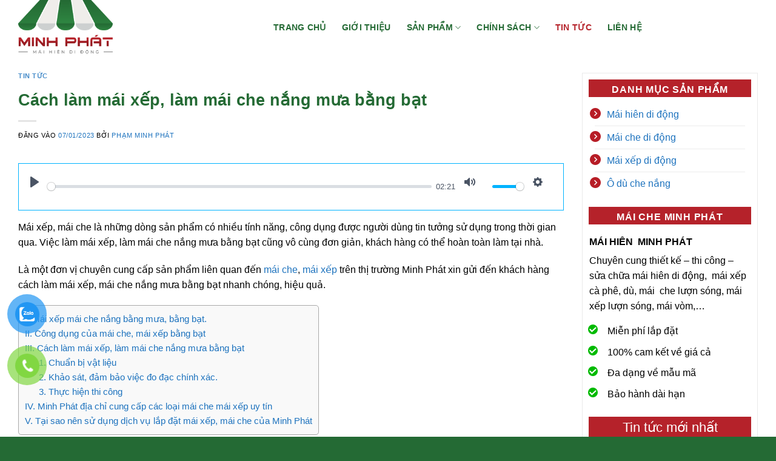

--- FILE ---
content_type: text/html; charset=UTF-8
request_url: https://maihienminhphat.com/cach-lam-mai-xep-lam-mai-che-nang-mua-bang-bat/
body_size: 23758
content:
<!DOCTYPE html>
<html lang="vi" class="loading-site no-js">
<head>
	<meta charset="UTF-8" />
	<link rel="profile" href="http://gmpg.org/xfn/11" />
	<link rel="pingback" href="https://maihienminhphat.com/xmlrpc.php" />

	<script>(function(html){html.className = html.className.replace(/\bno-js\b/,'js')})(document.documentElement);</script>
<meta name='robots' content='index, follow, max-image-preview:large, max-snippet:-1, max-video-preview:-1' />
	<style>img:is([sizes="auto" i], [sizes^="auto," i]) { contain-intrinsic-size: 3000px 1500px }</style>
	<meta name="viewport" content="width=device-width, initial-scale=1" />
	<!-- This site is optimized with the Yoast SEO plugin v19.8 - https://yoast.com/wordpress/plugins/seo/ -->
	<title>Cách làm mái xếp, làm mái che nắng mưa bằng bạt</title>
	<link rel="canonical" href="https://maihienminhphat.com/cach-lam-mai-xep-lam-mai-che-nang-mua-bang-bat/" />
	<meta property="og:locale" content="vi_VN" />
	<meta property="og:type" content="article" />
	<meta property="og:title" content="Cách làm mái xếp, làm mái che nắng mưa bằng bạt" />
	<meta property="og:description" content="Mái xếp, mái che là những dòng sản phẩm có nhiều tính năng, công dụng được người dùng tin tưởng sử dụng trong thời gian qua. Việc làm mái xếp, làm mái che nắng mưa bằng bạt cũng vô cùng đơn giản, khách hàng có thể hoàn toàn làm tại nhà.  Là một đơn vị..." />
	<meta property="og:url" content="https://maihienminhphat.com/cach-lam-mai-xep-lam-mai-che-nang-mua-bang-bat/" />
	<meta property="og:site_name" content="Mái Hiên Minh Phát" />
	<meta property="article:author" content="/" />
	<meta property="article:published_time" content="2023-01-07T04:11:40+00:00" />
	<meta property="article:modified_time" content="2023-01-07T04:12:20+00:00" />
	<meta property="og:image" content="https://maihienminhphat.com/wp-content/uploads/2023/01/lam-mai-xep-mai-che-bang-bat-1.jpg" />
	<meta property="og:image:width" content="700" />
	<meta property="og:image:height" content="400" />
	<meta property="og:image:type" content="image/jpeg" />
	<meta name="author" content="Phạm Minh Phát" />
	<meta name="twitter:card" content="summary_large_image" />
	<meta name="twitter:label1" content="Được viết bởi" />
	<meta name="twitter:data1" content="Phạm Minh Phát" />
	<meta name="twitter:label2" content="Ước tính thời gian đọc" />
	<meta name="twitter:data2" content="10 phút" />
	<script type="application/ld+json" class="yoast-schema-graph">{"@context":"https://schema.org","@graph":[{"@type":"WebPage","@id":"https://maihienminhphat.com/cach-lam-mai-xep-lam-mai-che-nang-mua-bang-bat/","url":"https://maihienminhphat.com/cach-lam-mai-xep-lam-mai-che-nang-mua-bang-bat/","name":"Cách làm mái xếp, làm mái che nắng mưa bằng bạt","isPartOf":{"@id":"https://maihienminhphat.com/#website"},"primaryImageOfPage":{"@id":"https://maihienminhphat.com/cach-lam-mai-xep-lam-mai-che-nang-mua-bang-bat/#primaryimage"},"image":{"@id":"https://maihienminhphat.com/cach-lam-mai-xep-lam-mai-che-nang-mua-bang-bat/#primaryimage"},"thumbnailUrl":"https://maihienminhphat.com/wp-content/uploads/2023/01/lam-mai-xep-mai-che-bang-bat-1.jpg","datePublished":"2023-01-07T04:11:40+00:00","dateModified":"2023-01-07T04:12:20+00:00","author":{"@id":"https://maihienminhphat.com/#/schema/person/73e9f30678f888578d202118d289b79b"},"breadcrumb":{"@id":"https://maihienminhphat.com/cach-lam-mai-xep-lam-mai-che-nang-mua-bang-bat/#breadcrumb"},"inLanguage":"vi","potentialAction":[{"@type":"ReadAction","target":["https://maihienminhphat.com/cach-lam-mai-xep-lam-mai-che-nang-mua-bang-bat/"]}]},{"@type":"ImageObject","inLanguage":"vi","@id":"https://maihienminhphat.com/cach-lam-mai-xep-lam-mai-che-nang-mua-bang-bat/#primaryimage","url":"https://maihienminhphat.com/wp-content/uploads/2023/01/lam-mai-xep-mai-che-bang-bat-1.jpg","contentUrl":"https://maihienminhphat.com/wp-content/uploads/2023/01/lam-mai-xep-mai-che-bang-bat-1.jpg","width":700,"height":400},{"@type":"BreadcrumbList","@id":"https://maihienminhphat.com/cach-lam-mai-xep-lam-mai-che-nang-mua-bang-bat/#breadcrumb","itemListElement":[{"@type":"ListItem","position":1,"name":"Trang chủ","item":"https://maihienminhphat.com/"},{"@type":"ListItem","position":2,"name":"Cách làm mái xếp, làm mái che nắng mưa bằng bạt"}]},{"@type":"WebSite","@id":"https://maihienminhphat.com/#website","url":"https://maihienminhphat.com/","name":"Mái Hiên Minh Phát","description":"","potentialAction":[{"@type":"SearchAction","target":{"@type":"EntryPoint","urlTemplate":"https://maihienminhphat.com/?s={search_term_string}"},"query-input":"required name=search_term_string"}],"inLanguage":"vi"},{"@type":"Person","@id":"https://maihienminhphat.com/#/schema/person/73e9f30678f888578d202118d289b79b","name":"Phạm Minh Phát","image":{"@type":"ImageObject","inLanguage":"vi","@id":"https://maihienminhphat.com/#/schema/person/image/","url":"https://secure.gravatar.com/avatar/a9f91cc794a503c8a496d9dc11b0fcfe3d1ab491f3c0e2b1e7497faa4dbad5d9?s=96&d=mm&r=g","contentUrl":"https://secure.gravatar.com/avatar/a9f91cc794a503c8a496d9dc11b0fcfe3d1ab491f3c0e2b1e7497faa4dbad5d9?s=96&d=mm&r=g","caption":"Phạm Minh Phát"},"description":"Tôi là Phạm Minh Phát - CEO đồng thời là người nghiên cứu và phát triển website MAIHIENMINHPHAT.COM.  Mong muốn của tôi mang đến cho Quý Khách hàng những sản phẩm về mái hiên - mái xếp - mái che di động tốt nhất - chất lượng nhất , Blog của tôi hứa hẹn sẽ mang đến cho khách hàng những thông tin hữu ích.","sameAs":["/"],"url":"https://maihienminhphat.com/author/admin/"}]}</script>
	<!-- / Yoast SEO plugin. -->


<link rel='prefetch' href='https://maihienminhphat.com/wp-content/themes/flatsome/assets/js/flatsome.js?ver=8e60d746741250b4dd4e' />
<link rel='prefetch' href='https://maihienminhphat.com/wp-content/themes/flatsome/assets/js/chunk.slider.js?ver=' />
<link rel='prefetch' href='https://maihienminhphat.com/wp-content/themes/flatsome/assets/js/chunk.popups.js?ver=' />
<link rel='prefetch' href='https://maihienminhphat.com/wp-content/themes/flatsome/assets/js/chunk.tooltips.js?ver=' />
<link rel="alternate" type="application/rss+xml" title="Dòng thông tin Mái Hiên Minh Phát &raquo;" href="https://maihienminhphat.com/feed/" />
<link rel="alternate" type="application/rss+xml" title="Mái Hiên Minh Phát &raquo; Dòng bình luận" href="https://maihienminhphat.com/comments/feed/" />
<link rel="alternate" type="application/rss+xml" title="Mái Hiên Minh Phát &raquo; Cách làm mái xếp, làm mái che nắng mưa bằng bạt Dòng bình luận" href="https://maihienminhphat.com/cach-lam-mai-xep-lam-mai-che-nang-mua-bang-bat/feed/" />
<script type="text/javascript">
/* <![CDATA[ */
window._wpemojiSettings = {"baseUrl":"https:\/\/s.w.org\/images\/core\/emoji\/16.0.1\/72x72\/","ext":".png","svgUrl":"https:\/\/s.w.org\/images\/core\/emoji\/16.0.1\/svg\/","svgExt":".svg","source":{"concatemoji":"https:\/\/maihienminhphat.com\/wp-includes\/js\/wp-emoji-release.min.js?ver=6.8.2"}};
/*! This file is auto-generated */
!function(s,n){var o,i,e;function c(e){try{var t={supportTests:e,timestamp:(new Date).valueOf()};sessionStorage.setItem(o,JSON.stringify(t))}catch(e){}}function p(e,t,n){e.clearRect(0,0,e.canvas.width,e.canvas.height),e.fillText(t,0,0);var t=new Uint32Array(e.getImageData(0,0,e.canvas.width,e.canvas.height).data),a=(e.clearRect(0,0,e.canvas.width,e.canvas.height),e.fillText(n,0,0),new Uint32Array(e.getImageData(0,0,e.canvas.width,e.canvas.height).data));return t.every(function(e,t){return e===a[t]})}function u(e,t){e.clearRect(0,0,e.canvas.width,e.canvas.height),e.fillText(t,0,0);for(var n=e.getImageData(16,16,1,1),a=0;a<n.data.length;a++)if(0!==n.data[a])return!1;return!0}function f(e,t,n,a){switch(t){case"flag":return n(e,"\ud83c\udff3\ufe0f\u200d\u26a7\ufe0f","\ud83c\udff3\ufe0f\u200b\u26a7\ufe0f")?!1:!n(e,"\ud83c\udde8\ud83c\uddf6","\ud83c\udde8\u200b\ud83c\uddf6")&&!n(e,"\ud83c\udff4\udb40\udc67\udb40\udc62\udb40\udc65\udb40\udc6e\udb40\udc67\udb40\udc7f","\ud83c\udff4\u200b\udb40\udc67\u200b\udb40\udc62\u200b\udb40\udc65\u200b\udb40\udc6e\u200b\udb40\udc67\u200b\udb40\udc7f");case"emoji":return!a(e,"\ud83e\udedf")}return!1}function g(e,t,n,a){var r="undefined"!=typeof WorkerGlobalScope&&self instanceof WorkerGlobalScope?new OffscreenCanvas(300,150):s.createElement("canvas"),o=r.getContext("2d",{willReadFrequently:!0}),i=(o.textBaseline="top",o.font="600 32px Arial",{});return e.forEach(function(e){i[e]=t(o,e,n,a)}),i}function t(e){var t=s.createElement("script");t.src=e,t.defer=!0,s.head.appendChild(t)}"undefined"!=typeof Promise&&(o="wpEmojiSettingsSupports",i=["flag","emoji"],n.supports={everything:!0,everythingExceptFlag:!0},e=new Promise(function(e){s.addEventListener("DOMContentLoaded",e,{once:!0})}),new Promise(function(t){var n=function(){try{var e=JSON.parse(sessionStorage.getItem(o));if("object"==typeof e&&"number"==typeof e.timestamp&&(new Date).valueOf()<e.timestamp+604800&&"object"==typeof e.supportTests)return e.supportTests}catch(e){}return null}();if(!n){if("undefined"!=typeof Worker&&"undefined"!=typeof OffscreenCanvas&&"undefined"!=typeof URL&&URL.createObjectURL&&"undefined"!=typeof Blob)try{var e="postMessage("+g.toString()+"("+[JSON.stringify(i),f.toString(),p.toString(),u.toString()].join(",")+"));",a=new Blob([e],{type:"text/javascript"}),r=new Worker(URL.createObjectURL(a),{name:"wpTestEmojiSupports"});return void(r.onmessage=function(e){c(n=e.data),r.terminate(),t(n)})}catch(e){}c(n=g(i,f,p,u))}t(n)}).then(function(e){for(var t in e)n.supports[t]=e[t],n.supports.everything=n.supports.everything&&n.supports[t],"flag"!==t&&(n.supports.everythingExceptFlag=n.supports.everythingExceptFlag&&n.supports[t]);n.supports.everythingExceptFlag=n.supports.everythingExceptFlag&&!n.supports.flag,n.DOMReady=!1,n.readyCallback=function(){n.DOMReady=!0}}).then(function(){return e}).then(function(){var e;n.supports.everything||(n.readyCallback(),(e=n.source||{}).concatemoji?t(e.concatemoji):e.wpemoji&&e.twemoji&&(t(e.twemoji),t(e.wpemoji)))}))}((window,document),window._wpemojiSettings);
/* ]]> */
</script>
<style id='wp-emoji-styles-inline-css' type='text/css'>

	img.wp-smiley, img.emoji {
		display: inline !important;
		border: none !important;
		box-shadow: none !important;
		height: 1em !important;
		width: 1em !important;
		margin: 0 0.07em !important;
		vertical-align: -0.1em !important;
		background: none !important;
		padding: 0 !important;
	}
</style>
<style id='wp-block-library-inline-css' type='text/css'>
:root{--wp-admin-theme-color:#007cba;--wp-admin-theme-color--rgb:0,124,186;--wp-admin-theme-color-darker-10:#006ba1;--wp-admin-theme-color-darker-10--rgb:0,107,161;--wp-admin-theme-color-darker-20:#005a87;--wp-admin-theme-color-darker-20--rgb:0,90,135;--wp-admin-border-width-focus:2px;--wp-block-synced-color:#7a00df;--wp-block-synced-color--rgb:122,0,223;--wp-bound-block-color:var(--wp-block-synced-color)}@media (min-resolution:192dpi){:root{--wp-admin-border-width-focus:1.5px}}.wp-element-button{cursor:pointer}:root{--wp--preset--font-size--normal:16px;--wp--preset--font-size--huge:42px}:root .has-very-light-gray-background-color{background-color:#eee}:root .has-very-dark-gray-background-color{background-color:#313131}:root .has-very-light-gray-color{color:#eee}:root .has-very-dark-gray-color{color:#313131}:root .has-vivid-green-cyan-to-vivid-cyan-blue-gradient-background{background:linear-gradient(135deg,#00d084,#0693e3)}:root .has-purple-crush-gradient-background{background:linear-gradient(135deg,#34e2e4,#4721fb 50%,#ab1dfe)}:root .has-hazy-dawn-gradient-background{background:linear-gradient(135deg,#faaca8,#dad0ec)}:root .has-subdued-olive-gradient-background{background:linear-gradient(135deg,#fafae1,#67a671)}:root .has-atomic-cream-gradient-background{background:linear-gradient(135deg,#fdd79a,#004a59)}:root .has-nightshade-gradient-background{background:linear-gradient(135deg,#330968,#31cdcf)}:root .has-midnight-gradient-background{background:linear-gradient(135deg,#020381,#2874fc)}.has-regular-font-size{font-size:1em}.has-larger-font-size{font-size:2.625em}.has-normal-font-size{font-size:var(--wp--preset--font-size--normal)}.has-huge-font-size{font-size:var(--wp--preset--font-size--huge)}.has-text-align-center{text-align:center}.has-text-align-left{text-align:left}.has-text-align-right{text-align:right}#end-resizable-editor-section{display:none}.aligncenter{clear:both}.items-justified-left{justify-content:flex-start}.items-justified-center{justify-content:center}.items-justified-right{justify-content:flex-end}.items-justified-space-between{justify-content:space-between}.screen-reader-text{border:0;clip-path:inset(50%);height:1px;margin:-1px;overflow:hidden;padding:0;position:absolute;width:1px;word-wrap:normal!important}.screen-reader-text:focus{background-color:#ddd;clip-path:none;color:#444;display:block;font-size:1em;height:auto;left:5px;line-height:normal;padding:15px 23px 14px;text-decoration:none;top:5px;width:auto;z-index:100000}html :where(.has-border-color){border-style:solid}html :where([style*=border-top-color]){border-top-style:solid}html :where([style*=border-right-color]){border-right-style:solid}html :where([style*=border-bottom-color]){border-bottom-style:solid}html :where([style*=border-left-color]){border-left-style:solid}html :where([style*=border-width]){border-style:solid}html :where([style*=border-top-width]){border-top-style:solid}html :where([style*=border-right-width]){border-right-style:solid}html :where([style*=border-bottom-width]){border-bottom-style:solid}html :where([style*=border-left-width]){border-left-style:solid}html :where(img[class*=wp-image-]){height:auto;max-width:100%}:where(figure){margin:0 0 1em}html :where(.is-position-sticky){--wp-admin--admin-bar--position-offset:var(--wp-admin--admin-bar--height,0px)}@media screen and (max-width:600px){html :where(.is-position-sticky){--wp-admin--admin-bar--position-offset:0px}}
</style>
<link rel='stylesheet' id='contact-form-7-css' href='https://maihienminhphat.com/wp-content/plugins/contact-form-7/includes/css/styles.css?ver=5.6.4' type='text/css' media='all' />
<link rel='stylesheet' id='toc-screen-css' href='https://maihienminhphat.com/wp-content/plugins/table-of-contents-plus/screen.min.css?ver=2106' type='text/css' media='all' />
<link rel='stylesheet' id='pzf-style-css' href='https://maihienminhphat.com/wp-content/plugins/button-contact-vr/css/style.css?ver=6.8.2' type='text/css' media='all' />
<link rel='stylesheet' id='flatsome-main-css' href='https://maihienminhphat.com/wp-content/themes/flatsome/assets/css/flatsome.css?ver=6.8.2' type='text/css' media='all' />
<style id='flatsome-main-inline-css' type='text/css'>
@font-face {
				font-family: "fl-icons";
				font-display: block;
				src: url(https://maihienminhphat.com/wp-content/themes/flatsome/assets/css/icons/fl-icons.eot?v=);
				src:
					url(https://maihienminhphat.com/wp-content/themes/flatsome/assets/css/icons/fl-icons.eot#iefix?v=) format("embedded-opentype"),
					url(https://maihienminhphat.com/wp-content/themes/flatsome/assets/css/icons/fl-icons.woff2?v=) format("woff2"),
					url(https://maihienminhphat.com/wp-content/themes/flatsome/assets/css/icons/fl-icons.ttf?v=) format("truetype"),
					url(https://maihienminhphat.com/wp-content/themes/flatsome/assets/css/icons/fl-icons.woff?v=) format("woff"),
					url(https://maihienminhphat.com/wp-content/themes/flatsome/assets/css/icons/fl-icons.svg?v=#fl-icons) format("svg");
			}
</style>
<link rel='stylesheet' id='flatsome-style-css' href='https://maihienminhphat.com/wp-content/themes/webnganh/style.css?ver=Code%20DevWp%20WebNganh' type='text/css' media='all' />
<script type="text/javascript" src="https://maihienminhphat.com/wp-includes/js/jquery/jquery.min.js?ver=3.7.1" id="jquery-core-js"></script>
<script type="text/javascript" src="https://maihienminhphat.com/wp-includes/js/jquery/jquery-migrate.min.js?ver=3.4.1" id="jquery-migrate-js"></script>
<link rel="https://api.w.org/" href="https://maihienminhphat.com/wp-json/" /><link rel="alternate" title="JSON" type="application/json" href="https://maihienminhphat.com/wp-json/wp/v2/posts/1259" /><link rel="EditURI" type="application/rsd+xml" title="RSD" href="https://maihienminhphat.com/xmlrpc.php?rsd" />
<meta name="generator" content="WordPress 6.8.2" />
<link rel='shortlink' href='https://maihienminhphat.com/?p=1259' />
<link rel="alternate" title="oNhúng (JSON)" type="application/json+oembed" href="https://maihienminhphat.com/wp-json/oembed/1.0/embed?url=https%3A%2F%2Fmaihienminhphat.com%2Fcach-lam-mai-xep-lam-mai-che-nang-mua-bang-bat%2F" />
<link rel="alternate" title="oNhúng (XML)" type="text/xml+oembed" href="https://maihienminhphat.com/wp-json/oembed/1.0/embed?url=https%3A%2F%2Fmaihienminhphat.com%2Fcach-lam-mai-xep-lam-mai-che-nang-mua-bang-bat%2F&#038;format=xml" />

<!-- StarBox - the Author Box for Humans 3.4.5, visit: http://wordpress.org/plugins/starbox/ -->
<meta property="article:author" content="http://facebook.com//" />
<!-- /StarBox - the Author Box for Humans -->

<link rel='stylesheet' id='ABHfrontend.min.css-css' href='https://maihienminhphat.com/wp-content/plugins/starbox/themes/fancy/css/frontend.min.css?ver=3.4.5' type='text/css' media='all' />
<script type="text/javascript" src="https://maihienminhphat.com/wp-content/plugins/starbox/themes/fancy/js/frontend.min.js?ver=3.4.5" id="ABHfrontend.min.js-js"></script>
<link rel='stylesheet' id='ABHhidedefault.min.css-css' href='https://maihienminhphat.com/wp-content/plugins/starbox/themes/admin/css/hidedefault.min.css?ver=3.4.5' type='text/css' media='all' />
<script type="application/ld+json">{
"@context": "http://schema.org",
"@type": "Person",
"name": "Phạm Minh Phát",
"jobTitle": "CEO",
"image":"https://maihienminhphat.com/wp-content/uploads/2022/10/avatar.jpg",
"worksFor":"Mái Hiên Minh Phát",
"url": "https://maihienminhphat.com/pham-minh-phat/",
"sameAs":[
"https://www.facebook.com/phamminhphat88/",
"https://www.tumblr.com/phamminhphat",
"https://sites.google.com/view/phamminhphat",
"https://www.youtube.com/@phamminhphat88/about",
"https://www.pinterest.com/phamminhphat88/",
"https://www.flickr.com/people/phamminhphat88/",
"https://about.me/phamminhphat",
"https://phamminhphat88.wordpress.com/",
"https://vi.gravatar.com/phamminhphat88",
"https://500px.com/p/phamminhphat?view=photos",
"https://ko-fi.com/phamminhphat",
"https://trello.com/phamminhphat88",
"https://www.diigo.com/profile/phamminhphat",
"https://muckrack.com/pham-minhphat/bio",
"https://www.instapaper.com/p/phamminhphat",
"https://folkd.com/user/phamminhphat"
]
}</script>

<!-- Google Tag Manager -->
<script>(function(w,d,s,l,i){w[l]=w[l]||[];w[l].push({'gtm.start':
new Date().getTime(),event:'gtm.js'});var f=d.getElementsByTagName(s)[0],
j=d.createElement(s),dl=l!='dataLayer'?'&l='+l:'';j.async=true;j.src=
'https://www.googletagmanager.com/gtm.js?id='+i+dl;f.parentNode.insertBefore(j,f);
})(window,document,'script','dataLayer','GTM-N9JD9QB7');</script>
<!-- End Google Tag Manager -->









<link rel="icon" href="https://maihienminhphat.com/wp-content/uploads/2022/10/cropped-logo-site-mai-hien-32x32.png" sizes="32x32" />
<link rel="icon" href="https://maihienminhphat.com/wp-content/uploads/2022/10/cropped-logo-site-mai-hien-192x192.png" sizes="192x192" />
<link rel="apple-touch-icon" href="https://maihienminhphat.com/wp-content/uploads/2022/10/cropped-logo-site-mai-hien-180x180.png" />
<meta name="msapplication-TileImage" content="https://maihienminhphat.com/wp-content/uploads/2022/10/cropped-logo-site-mai-hien-270x270.png" />
<style id="custom-css" type="text/css">:root {--primary-color: #b5222a;--fs-color-primary: #b5222a;--fs-color-secondary: #d26e4b;--fs-color-success: #7a9c59;--fs-color-alert: #b20000;--fs-experimental-link-color: #1e73be;--fs-experimental-link-color-hover: #111;}.tooltipster-base {--tooltip-color: #fff;--tooltip-bg-color: #000;}.off-canvas-right .mfp-content, .off-canvas-left .mfp-content {--drawer-width: 300px;}.container-width, .full-width .ubermenu-nav, .container, .row{max-width: 1250px}.row.row-collapse{max-width: 1220px}.row.row-small{max-width: 1242.5px}.row.row-large{max-width: 1280px}.header-main{height: 90px}#logo img{max-height: 90px}#logo{width:200px;}.header-top{min-height: 30px}.transparent .header-main{height: 90px}.transparent #logo img{max-height: 90px}.has-transparent + .page-title:first-of-type,.has-transparent + #main > .page-title,.has-transparent + #main > div > .page-title,.has-transparent + #main .page-header-wrapper:first-of-type .page-title{padding-top: 90px;}.header.show-on-scroll,.stuck .header-main{height:70px!important}.stuck #logo img{max-height: 70px!important}.header-bg-color {background-color: #ffffff}.header-bottom {background-color: #f1f1f1}.header-main .nav > li > a{line-height: 16px }@media (max-width: 549px) {.header-main{height: 70px}#logo img{max-height: 70px}}body{color: #000000}h1,h2,h3,h4,h5,h6,.heading-font{color: #000000;}.header:not(.transparent) .header-nav-main.nav > li > a {color: #246a34;}.header:not(.transparent) .header-nav-main.nav > li > a:hover,.header:not(.transparent) .header-nav-main.nav > li.active > a,.header:not(.transparent) .header-nav-main.nav > li.current > a,.header:not(.transparent) .header-nav-main.nav > li > a.active,.header:not(.transparent) .header-nav-main.nav > li > a.current{color: #b5222a;}.header-nav-main.nav-line-bottom > li > a:before,.header-nav-main.nav-line-grow > li > a:before,.header-nav-main.nav-line > li > a:before,.header-nav-main.nav-box > li > a:hover,.header-nav-main.nav-box > li.active > a,.header-nav-main.nav-pills > li > a:hover,.header-nav-main.nav-pills > li.active > a{color:#FFF!important;background-color: #b5222a;}.absolute-footer, html{background-color: #246a34}.nav-vertical-fly-out > li + li {border-top-width: 1px; border-top-style: solid;}/* Custom CSS Tablet */@media (max-width: 849px){.col-ft1{order: 1;}.col-ft4{order: 2;}.col-ft2{order: 3;}.col-ft3{order: 4;}.col-ft5{order: 5;}}/* Custom CSS Mobile */@media (max-width: 549px){.col-ft1{order: 1;}.col-ft4{order: 2;}.col-ft2{order: 3;}.col-ft3{order: 4;}.col-ft5{order: 5;}}.label-new.menu-item > a:after{content:"Mới";}.label-hot.menu-item > a:after{content:"Nổi bật";}.label-sale.menu-item > a:after{content:"Giảm giá";}.label-popular.menu-item > a:after{content:"Phổ biến";}</style><style id="kirki-inline-styles"></style></head>

<body class="wp-singular post-template-default single single-post postid-1259 single-format-standard wp-theme-flatsome wp-child-theme-webnganh lightbox nav-dropdown-has-arrow nav-dropdown-has-shadow nav-dropdown-has-border">

<!-- Google Tag Manager (noscript) -->
<noscript><iframe src="https://www.googletagmanager.com/ns.html?id=GTM-N9JD9QB7"
height="0" width="0" style="display:none;visibility:hidden"></iframe></noscript>
<!-- End Google Tag Manager (noscript) -->
<a class="skip-link screen-reader-text" href="#main">Bỏ qua nội dung</a>

<div id="wrapper">

	
	<header id="header" class="header has-sticky sticky-jump">
		<div class="header-wrapper">
			<div id="masthead" class="header-main ">
      <div class="header-inner flex-row container logo-left medium-logo-center" role="navigation">

          <!-- Logo -->
          <div id="logo" class="flex-col logo">
            
<!-- Header logo -->
<a href="https://maihienminhphat.com/" title="Mái Hiên Minh Phát" rel="home">
		<img width="905" height="521" src="https://maihienminhphat.com/wp-content/uploads/2022/10/logo.png" class="header_logo header-logo" alt="Mái Hiên Minh Phát"/><img  width="905" height="521" src="https://maihienminhphat.com/wp-content/uploads/2022/10/logo.png" class="header-logo-dark" alt="Mái Hiên Minh Phát"/></a>
          </div>

          <!-- Mobile Left Elements -->
          <div class="flex-col show-for-medium flex-left">
            <ul class="mobile-nav nav nav-left ">
              <li class="nav-icon has-icon">
  		<a href="#" data-open="#main-menu" data-pos="left" data-bg="main-menu-overlay" data-color="" class="is-small" aria-label="Menu" aria-controls="main-menu" aria-expanded="false">

		  <i class="icon-menu" ></i>
		  		</a>
	</li>
            </ul>
          </div>

          <!-- Left Elements -->
          <div class="flex-col hide-for-medium flex-left
            flex-grow">
            <ul class="header-nav header-nav-main nav nav-left  nav-size-medium nav-spacing-xlarge nav-uppercase" >
              <li id="menu-item-12" class="menu-item menu-item-type-post_type menu-item-object-page menu-item-home menu-item-12 menu-item-design-default"><a href="https://maihienminhphat.com/" class="nav-top-link">Trang chủ</a></li>
<li id="menu-item-405" class="menu-item menu-item-type-post_type menu-item-object-page menu-item-405 menu-item-design-default"><a href="https://maihienminhphat.com/gioi-thieu/" class="nav-top-link">Giới thiệu</a></li>
<li id="menu-item-326" class="menu-item menu-item-type-custom menu-item-object-custom menu-item-has-children menu-item-326 menu-item-design-default has-dropdown"><a href="#" class="nav-top-link" aria-expanded="false" aria-haspopup="menu">Sản phẩm<i class="icon-angle-down" ></i></a>
<ul class="sub-menu nav-dropdown nav-dropdown-default">
	<li id="menu-item-434" class="menu-item menu-item-type-custom menu-item-object-custom menu-item-home menu-item-434"><a href="https://maihienminhphat.com/">Mái hiên di động</a></li>
	<li id="menu-item-435" class="menu-item menu-item-type-custom menu-item-object-custom menu-item-435"><a href="https://maihienminhphat.com/mai-xep-di-dong/">Mái xếp di động</a></li>
	<li id="menu-item-436" class="menu-item menu-item-type-custom menu-item-object-custom menu-item-436"><a href="https://maihienminhphat.com/du-che-nang/">Ô dù che nắng</a></li>
</ul>
</li>
<li id="menu-item-406" class="menu-item menu-item-type-custom menu-item-object-custom menu-item-has-children menu-item-406 menu-item-design-default has-dropdown"><a href="#" class="nav-top-link" aria-expanded="false" aria-haspopup="menu">Chính sách<i class="icon-angle-down" ></i></a>
<ul class="sub-menu nav-dropdown nav-dropdown-default">
	<li id="menu-item-432" class="menu-item menu-item-type-post_type menu-item-object-page menu-item-privacy-policy menu-item-432"><a href="https://maihienminhphat.com/chinh-sach-bao-mat/">Chính sách bảo mật</a></li>
	<li id="menu-item-466" class="menu-item menu-item-type-post_type menu-item-object-page menu-item-466"><a href="https://maihienminhphat.com/chinh-sach-doi-tra-hang/">Chính sách đổi trả hàng</a></li>
	<li id="menu-item-616" class="menu-item menu-item-type-post_type menu-item-object-page menu-item-616"><a href="https://maihienminhphat.com/chinh-sach-bao-hanh/">Chính sách bảo hành</a></li>
</ul>
</li>
<li id="menu-item-227" class="menu-item menu-item-type-taxonomy menu-item-object-category current-post-ancestor current-menu-parent current-post-parent menu-item-227 active menu-item-design-default"><a href="https://maihienminhphat.com/tin-tuc/" class="nav-top-link">Tin tức</a></li>
<li id="menu-item-248" class="menu-item menu-item-type-post_type menu-item-object-page menu-item-248 menu-item-design-default"><a href="https://maihienminhphat.com/lien-he/" class="nav-top-link">Liên hệ</a></li>
            </ul>
          </div>

          <!-- Right Elements -->
          <div class="flex-col hide-for-medium flex-right">
            <ul class="header-nav header-nav-main nav nav-right  nav-size-medium nav-spacing-xlarge nav-uppercase">
                          </ul>
          </div>

          <!-- Mobile Right Elements -->
          <div class="flex-col show-for-medium flex-right">
            <ul class="mobile-nav nav nav-right ">
                          </ul>
          </div>

      </div>

      </div>

<div class="header-bg-container fill"><div class="header-bg-image fill"></div><div class="header-bg-color fill"></div></div>		</div>
	</header>

	
	<main id="main" class="">

<div id="content" class="blog-wrapper blog-single page-wrapper">
	

<div class="row row-large ">

	<div class="large-9 col">
		


<article id="post-1259" class="post-1259 post type-post status-publish format-standard has-post-thumbnail hentry category-tin-tuc">
	<div class="article-inner ">
		<header class="entry-header">
	<div class="entry-header-text entry-header-text-top text-left">
		<h6 class="entry-category is-xsmall"><a href="https://maihienminhphat.com/tin-tuc/" rel="category tag">Tin tức</a></h6><h1 class="entry-title">Cách làm mái xếp, làm mái che nắng mưa bằng bạt</h1><div class="entry-divider is-divider small"></div>
	<div class="entry-meta uppercase is-xsmall">
		<span class="posted-on">Đăng vào <a href="https://maihienminhphat.com/cach-lam-mai-xep-lam-mai-che-nang-mua-bang-bat/" rel="bookmark"><time class="entry-date published" datetime="2023-01-07T04:11:40+00:00">07/01/2023</time><time class="updated" datetime="2023-01-07T04:12:20+00:00">07/01/2023</time></a></span> <span class="byline">bởi <span class="meta-author vcard"><a class="url fn n" href="https://maihienminhphat.com/author/admin/">Phạm Minh Phát</a></span></span>	</div>
	</div>
				</header>
		<div class="entry-content single-page">

	<link rel="stylesheet" href="https://cdn.plyr.io/3.6.8/plyr.css" />
<style>.plyr__controls{border: 1px solid #00b3ff;margin: 15px 0;}</style>
<p><audio id="player" controls><source src="https://maihienminhphat.com/wp-content/uploads/1259.mp3" type="audio/mp3" /></audio><script src="https://cdn.plyr.io/3.6.8/plyr.js"></script><script>const player = new Plyr("#player");</script><span style="font-weight: 400;">Mái xếp, mái che là những dòng sản phẩm có nhiều tính năng, công dụng được người dùng tin tưởng sử dụng trong thời gian qua. Việc làm mái xếp, làm mái che nắng mưa bằng bạt cũng vô cùng đơn giản, khách hàng có thể hoàn toàn làm tại nhà. </span></p>
<p><span style="font-weight: 400;">Là một đơn vị chuyên cung cấp sản phẩm liên quan đến <a href="https://maihienminhphat.com/">mái che</a>, <a href="https://maihienminhphat.com/mai-xep-di-dong/">mái xếp</a> trên thị trường Minh Phát xin gửi đến khách hàng cách làm mái xếp, mái che nắng mưa bằng bạt nhanh chóng, hiệu quả.</span></p>
<div id="toc_container" class="no_bullets"><ul class="toc_list"><li><a href="#I_Mai_xep_mai_che_nang_bang_mua_bang_bat">I. Mái xếp mái che nắng bằng mưa, bằng bạt.</a></li><li><a href="#II_Cong_dung_cua_mai_che_mai_xep_bang_bat">II. Công dụng của mái che, mái xếp bằng bạt</a></li><li><a href="#III_Cach_lam_mai_xep_lam_mai_che_nang_mua_bang_bat">III. Cách làm mái xếp, làm mái che nắng mưa bằng bạt </a><ul><li><a href="#1_Chuan_bi_vat_lieu">1. Chuẩn bị vật liệu</a></li><li><a href="#2_Khao_sat_dam_bao_viec_do_dac_chinh_xac">2. Khảo sát, đảm bảo việc đo đạc chính xác.</a></li><li><a href="#3_Thuc_hien_thi_cong">3. Thực hiện thi công</a></li></ul></li><li><a href="#IV_Minh_Phat_dia_chi_cung_cap_cac_loai_mai_che_mai_xep_uy_tin">IV. Minh Phát địa chỉ cung cấp các loại mái che mái xếp uy tín</a></li><li><a href="#V_Tai_sao_nen_su_dung_dich_vu_lap_dat_mai_xep_mai_che_cua_Minh_Phat">V. Tại sao nên sử dụng dịch vụ lắp đặt mái xếp, mái che của Minh Phát</a></li></ul></div>
<h2><span id="I_Mai_xep_mai_che_nang_bang_mua_bang_bat"><span style="color: #008000;"><b>I. Mái xếp mái che nắng bằng mưa, bằng bạt.</b></span></span></h2>
<p><span style="font-weight: 400;">Cấu tạo của chúng đơn giản chỉ bao gồm những bộ phận như phận khung được làm từ những kim loại ống thép, nhôm có khả năng nâng đỡ tốt. Phần mái che được làm từ bạt cao cấp, đa dạng màu sắc, họa tiết và kích thước. Ngoài ra có thể thiết kế một số bộ phận trợ lực như dây kéo, mô tơ giúp việc đóng mở bạt tự động tiết kiệm thời gian, công sức.</span></p>
<figure id="attachment_1260" aria-describedby="caption-attachment-1260" style="width: 700px" class="wp-caption aligncenter"><img fetchpriority="high" decoding="async" class="wp-image-1260 size-full" src="https://maihienminhphat.com/wp-content/uploads/2023/01/lam-mai-xep-mai-che-bang-bat.jpg" alt="Mái xếp mái che nắng bằng mưa, bằng bạt." width="700" height="400" srcset="https://maihienminhphat.com/wp-content/uploads/2023/01/lam-mai-xep-mai-che-bang-bat.jpg 700w, https://maihienminhphat.com/wp-content/uploads/2023/01/lam-mai-xep-mai-che-bang-bat-300x171.jpg 300w" sizes="(max-width: 700px) 100vw, 700px" /><figcaption id="caption-attachment-1260" class="wp-caption-text">Mái xếp mái che nắng bằng mưa, bằng bạt.</figcaption></figure>
<h2><span id="II_Cong_dung_cua_mai_che_mai_xep_bang_bat"><span style="color: #008000;"><b>II. Công dụng của mái che, mái xếp bằng bạt</b></span></span></h2>
<p><span style="font-weight: 400;">Mái che, mái xếp bằng bạt có tác dụng che nắng che mưa hiệu quả bởi vải bạt được làm từ nguyên liệu cao cấp có khả năng chống tia UV, chống thấm lên đến 98%, hạn chế tối đa sự tác động của điều kiện thời tiết đến không gian sống, kinh doanh….</span></p>
<p><span style="font-weight: 400;">So với những loại mái truyền thống có tác dụng tương tự thì chi phí cho việc sở hữu một chiếc bạt mái che, mái xếp tiết kiệm hơn rất nhiều.</span></p>
<p><span style="font-weight: 400;">Một mái che, mái xếp bằng bạt giúp tạo điểm nhấn cho không gian, sự đa dạng về màu sắc, mẫu mã của chúng phù hợp với nhiều phong cách từ cổ điển, tân cổ điển và hiện đại. Những chiếc mái che mang đến một cái nhìn mới, vẻ đẹp mới cuốn hút nhẹ nhàng mà nên thơ cho không gian mà nó xuất hiện.</span></p>
<p><span style="font-weight: 400;">Việc sử dụng những chiếc mái xếp, mái che nắng mưa bằng bạt giúp khách hàng tiết kiệm và tận dụng tối đa không gian sinh hoạt và làm việc, kinh doanh tại những địa điểm như ngoài trời, sân vườn hay trên sân thượng. Một vài thiết kế, điểm xuyết đèn hay hoa khiến cho không gian trở nên đẹp hơn, ấn tượng hơn rất nhiều.</span></p>
<h2><span id="III_Cach_lam_mai_xep_lam_mai_che_nang_mua_bang_bat"><span style="color: #008000;"><b>III. Cách làm mái xếp, làm mái che nắng mưa bằng bạt</b><span style="font-weight: 400;"> </span></span></span></h2>
<p><span style="font-weight: 400;">Là một đơn vị thi công nhiều năm trên thị trường các loại mái hiên mái bạt, Mái hiên Minh Phát chúng tôi đưa ra một số những công đoạn và bước tiến hành làm mái xếp, làm mái che nắng mưa bằng bạt tại  nhà cho quý khách.</span></p>
<p><span style="font-weight: 400;">Việc thi công những chiếc mái xếp, mái che nắng mưa bằng bạt không phải quá khó khăn và đòi hỏi nhiều kỹ thuật nhân công.</span></p>
<figure id="attachment_1263" aria-describedby="caption-attachment-1263" style="width: 700px" class="wp-caption aligncenter"><img decoding="async" class="wp-image-1263 size-full" src="https://maihienminhphat.com/wp-content/uploads/2023/01/lam-mai-xep-mai-che-bang-bat-2-1.jpg" alt="Cách làm mái xếp, làm mái che nắng mưa bằng bạt " width="700" height="400" srcset="https://maihienminhphat.com/wp-content/uploads/2023/01/lam-mai-xep-mai-che-bang-bat-2-1.jpg 700w, https://maihienminhphat.com/wp-content/uploads/2023/01/lam-mai-xep-mai-che-bang-bat-2-1-300x171.jpg 300w" sizes="(max-width: 700px) 100vw, 700px" /><figcaption id="caption-attachment-1263" class="wp-caption-text">Cách làm mái xếp, làm mái che nắng mưa bằng bạt</figcaption></figure>
<h3><span id="1_Chuan_bi_vat_lieu"><span style="color: #008000;"><b>1. Chuẩn bị vật liệu</b></span></span></h3>
<p><span style="font-weight: 400;">Việc chuẩn bị đầy đủ vật liệu cũng như linh kiện cho việc làm mái che, mái xếp là rất cần thiết. Như đã nói ở trên thì cấu tạo của chúng khá đơn giản bao gồm bộ khung, phần mái bạt, phần trợ lực có thể là dây kéo, bánh xe. Mái che được làm từ bạt cao cấp có thể nhập khẩu từ những nước Hàn, Đài Loan, Nhật Bản với đa dạng kích thước, màu sắc phù hợp với nhu cầu và bối cảnh không gian sử dụng.</span></p>
<p><span style="font-weight: 400;">Linh kiện, khung làm bằng những hợp kim, kim loại có khả năng chống han gỉ, ăn mòn, sự chắc chắn đứng vững trước mọi điều kiện thời tiết.Ngoài ra cũng cần chuẩn bị những dụng cụ liên quan như khoan, hàn, ốc vít cho quá trình thực hiện làm mái xếp, mái che bằng bạt.</span></p>
<p><span style="font-weight: 400;">Khách hàng nên lựa chọn một đơn vị đủ tâm đủ uy tín để có thể lựa chọn nguồn nguyên liệu cũng như linh kiện chất lượng cao, tăng đồ bền đẹp và giá trị sử dụng của sản phẩm. </span></p>
<h3><span id="2_Khao_sat_dam_bao_viec_do_dac_chinh_xac"><span style="color: #008000;"><b>2. Khảo sát, đảm bảo việc đo đạc chính xác.</b></span></span></h3>
<p><span style="font-weight: 400;">Trước khi tiến hành thì việc tính toán, đo đạc diện tích liên quan thì mới có thể lựa chọn được kích thước bạt, độ dài khung phù hợp nhất. Đó là nguyên tắc quan trọng để đảm bảo mái xếp, mái che phát huy tối đa công năng sử dụng, không gây lãng phí khi đo đạc bị thừa hoặc quá ngắn, quá chật. </span></p>
<p><span style="font-weight: 400;">Mái hiên, mái che phải có độ che phủ phù hợp thì mới có thể che nắng, che mưa, phát huy những giá trị bản thân của chúng. Nếu việc đo đạc không chính xác dẫn đến những khâu liên quan đến thiết kế, lắp đặt, cắt ghép không chuẩn xác khiến người thi công tốn thời gian, công sức, kế hoạch đã đặt ra, hoạt động kinh doanh bị ảnh hưởng.</span></p>
<h3><span id="3_Thuc_hien_thi_cong"><span style="color: #008000;"><b>3. Thực hiện thi công</b></span></span></h3>
<p><span style="font-weight: 400;">Tiến hành thi công, lắp đặt bộ khung theo đúng cấu tạo của nó, cố định vào địa điểm cần gắn mái che, mái hiên bằng hệ thống khoan hàn chắc chắn. Việc thi công cần đảm bảo đúng kỹ thuật, đúng quy trình sao cho tạo bộ khung chắc chắn nhất. Luồn ống kim loại vào rãnh bạt, chú ý cân xứng hai bên trái phải để đảm bảo việc thu kéo mái bạt được dễ dàng nhất. </span></p>
<p><span style="font-weight: 400;">Sau đó thì tiến hành gắn mái bạt vào rãnh đã được tạo trước đó, mái xếp hay mái che có đẹp, có thẩm mỹ hay không quyết định ở điểm này. Do đó khách hàng phải chú ý, cẩn thận, khéo léo thì mái che mới đều, mới đẹp được.</span></p>
<h2><span id="IV_Minh_Phat_dia_chi_cung_cap_cac_loai_mai_che_mai_xep_uy_tin"><span style="color: #008000;"><b>IV. Minh Phát địa chỉ cung cấp các loại mái che mái xếp uy tín</b></span></span></h2>
<figure id="attachment_1262" aria-describedby="caption-attachment-1262" style="width: 700px" class="wp-caption aligncenter"><img decoding="async" class="wp-image-1262 size-full" src="https://maihienminhphat.com/wp-content/uploads/2023/01/lam-mai-xep-mai-che-bang-bat-1.jpg" alt="Minh Phát địa chỉ cung cấp các loại mái che mái xếp uy tín" width="700" height="400" srcset="https://maihienminhphat.com/wp-content/uploads/2023/01/lam-mai-xep-mai-che-bang-bat-1.jpg 700w, https://maihienminhphat.com/wp-content/uploads/2023/01/lam-mai-xep-mai-che-bang-bat-1-300x171.jpg 300w" sizes="(max-width: 700px) 100vw, 700px" /><figcaption id="caption-attachment-1262" class="wp-caption-text">Minh Phát địa chỉ cung cấp các loại mái che mái xếp uy tín</figcaption></figure>
<p><span style="font-weight: 400;">Mái hiên Minh Phát tự hào là đơn vị có chất lượng hàng đầu và được khách hàng yên tâm sử dụng các dòng sản phẩm mà chúng tôi cung cấp. Trên kia là những tư vấn của chúng tôi về cách làm mái xếp, mái che nắng mưa bằng bạt tại nhà cho quý khách ngoài ra chúng tôi còn</span></p>
<ul>
<li style="font-weight: 400;" aria-level="1"><span style="font-weight: 400;">Cung cấp mái xếp, mái che mưa nắng bằng bạt thành phẩm chất lượng cao</span></li>
<li style="font-weight: 400;" aria-level="1"><span style="font-weight: 400;">Cung cấp những sản phẩm liên quan đến các loại mái che, mái hiên, ô dù </span></li>
<li style="font-weight: 400;" aria-level="1"><span style="font-weight: 400;">Linh kiện để khách hàng có thể thay mới, tự lắp đặt những sản phẩm mái xếp, mái che</span></li>
<li style="font-weight: 400;" aria-level="1"><span style="font-weight: 400;">Thực hiện thiết kế theo yêu cầu các loại mái che, mái xếp và vận chuyển,lắp đặt tận nơi</span></li>
<li style="font-weight: 400;" aria-level="1"><span style="font-weight: 400;">Tư vấn nhiệt tình,chu đáo những mẫu thiết kế phù hợp với nhu cầu của từng khách hàng.</span></li>
</ul>
<h2><span id="V_Tai_sao_nen_su_dung_dich_vu_lap_dat_mai_xep_mai_che_cua_Minh_Phat"><span style="color: #008000;"><b>V. Tại sao nên sử dụng dịch vụ lắp đặt mái xếp, mái che của Minh Phát</b></span></span></h2>
<figure id="attachment_1267" aria-describedby="caption-attachment-1267" style="width: 700px" class="wp-caption aligncenter"><img loading="lazy" decoding="async" class="wp-image-1267 size-full" src="https://maihienminhphat.com/wp-content/uploads/2023/01/lam-mai-xep-mai-che-bang-bat-5-1.jpg" alt="Tại sao nên sử dụng dịch vụ lắp đặt mái xếp, mái che của Minh Phát" width="700" height="400" srcset="https://maihienminhphat.com/wp-content/uploads/2023/01/lam-mai-xep-mai-che-bang-bat-5-1.jpg 700w, https://maihienminhphat.com/wp-content/uploads/2023/01/lam-mai-xep-mai-che-bang-bat-5-1-300x171.jpg 300w" sizes="auto, (max-width: 700px) 100vw, 700px" /><figcaption id="caption-attachment-1267" class="wp-caption-text">Tại sao nên sử dụng dịch vụ lắp đặt mái xếp, mái che của Minh Phát</figcaption></figure>
<p><span style="font-weight: 400;">Không khó để tìm kiếm một đơn vị cung cấp và nhận lắp đặt mái xếp, mái che. Hoặc bạn hoàn toàn có thể tự mình lắp đặt mái xếp, mái che theo ý thích. </span></p>
<p><span style="font-weight: 400;">Tuy nhiên tìm đến đơn vị vừa trực tiếp phân phối vừa nhận thi công lắp đặt mái hiên, mái che như Minh Phát sẽ đem lại hiệu quả và đảm bảo an toàn nhất. Minh Phát mang đến cho quý khách hàng những giải pháp hoàn hảo: </span></p>
<ul>
<li style="font-weight: 400;" aria-level="1"><span style="font-weight: 400;">Nguồn nguyên liệu đảm bảo chất lượng, yêu cầu kỹ thuật an toàn, nhập khẩu có nguồn gốc xuất xứ rõ ràng</span></li>
<li style="font-weight: 400;" aria-level="1"><span style="font-weight: 400;">Cập nhật những mẫu mái che mới nhất, đẹp nhất, đa dạng và đầy đủ màu sắc, mẫu mã</span></li>
<li style="font-weight: 400;" aria-level="1"><span style="font-weight: 400;">Tư vấn thiết kế nhiệt tình chu đáo, tận tâm</span></li>
<li style="font-weight: 400;" aria-level="1"><span style="font-weight: 400;">Hướng dẫn khách hàng cụ thể những công đoạn nếu khách hàng có nhu cầu từ lắp đặt</span></li>
<li style="font-weight: 400;" aria-level="1"><span style="font-weight: 400;">Giá thành mái bạt cũng như các linh kiện kèm theo cho việc lắp đặt, sửa chữa, thay mới mái xếp mái che nắng mưa thấp nhất thị trường. Mức giá ưu đãi, tri ân những khách hàng tin tưởng sử dụng dịch vụ cũng như sản phẩm của Minh Phát chúng tôi</span></li>
<li style="font-weight: 400;" aria-level="1"><span style="font-weight: 400;">Xưởng gia công lớn có thể cung cấp đầy đủ và nhanh số lượng mái bạt hay mái che, mái xếp thành phẩm cho toàn bộ khách hàng khắp cả nước với cam kết chất lượng sản phẩm là hoàn toàn đồng nhất.</span></li>
</ul>
<p><span style="font-weight: 400;">Mái xếp, mái che nắng mưa bằng bạt có nhiều ứng dụng mang đến cho khách hàng một trải nghiệm mới về một dòng sản phẩm mái di động. Trên đây là những tư vấn của Mái Hiên Minh Phát để giúp khách hàng có cách làm mái xếp, mái che nắng mưa bằng bạt hiệu quả nhất, tiết kiệm nhất. Với những thông tin trên Minh Phát hy vọng khách hàng có thể hoàn thành thành công những sản phẩm mái che, mái hiên tiện ích cho không gian sống, không gian kinh doanh của mình. </span></p>
<p><span style="font-weight: 400;">Nếu có bất cứ thắc mắc về giá thành hay cần sử dụng sản phẩm mái xếp, mái che thành phẩm nhanh tay liên hệ đến</span> <span style="color: #ff0000; font-size: 130%;"><span style="font-weight: 400;">☎️☎️</span><b>Hotline:  0902 789 123</b></span><span style="font-weight: 400;"> để chúng tôi được mang đến cho khách hàng những sản phẩm tốt nhất, chất lượng nhất.</span></p>
<p><strong>Xem thêm: </strong></p>
<ul>
<li><a href="https://maihienminhphat.com/cach-lam-mai-xep-bat-di-dong-mai-hien-che-nang-mua/"><span data-sheets-value="{&quot;1&quot;:2,&quot;2&quot;:&quot;Cách làm mái xếp bạt di động, mái hiên che nắng mưa&quot;}" data-sheets-userformat="{&quot;2&quot;:31299,&quot;3&quot;:{&quot;1&quot;:0},&quot;4&quot;:{&quot;1&quot;:2,&quot;2&quot;:16777215},&quot;9&quot;:0,&quot;12&quot;:0,&quot;14&quot;:{&quot;1&quot;:2,&quot;2&quot;:2386484},&quot;15&quot;:&quot;Roboto, sans-serif&quot;,&quot;16&quot;:12,&quot;17&quot;:1}">Cách làm mái xếp bạt di động, mái hiên che nắng mưa</span></a></li>
<li><a href="https://maihienminhphat.com/cac-loai-mai-bat-che-nang-mua-chuyen-dung-hien-nay/"><span data-sheets-value="{&quot;1&quot;:2,&quot;2&quot;:&quot;Các loại mái bạt che nắng mưa chuyên dụng hiện nay&quot;}" data-sheets-userformat="{&quot;2&quot;:31106,&quot;4&quot;:{&quot;1&quot;:2,&quot;2&quot;:16777215},&quot;10&quot;:2,&quot;11&quot;:0,&quot;14&quot;:{&quot;1&quot;:2,&quot;2&quot;:32768},&quot;15&quot;:&quot;Arial&quot;,&quot;16&quot;:12,&quot;17&quot;:1}">Các loại mái bạt che nắng mưa chuyên dụng hiện nay</span></a></li>
</ul>

                         <div class="abh_box abh_box_down abh_box_fancy"><ul class="abh_tabs"> <li class="abh_about abh_active"><a href="#abh_about">About</a></li> <li class="abh_posts"><a href="#abh_posts">Latest Posts</a></li></ul><div class="abh_tab_content"><section class="vcard author abh_about_tab abh_tab" itemscope itemprop="author" itemtype="http://schema.org/Person" style="display:block"><div class="abh_image" itemscope itemtype="http://schema.org/ImageObject"><a href = "/pham-hai-phong" class="url" title = "Phạm Minh Phát" > <img decoding="async" src="https://maihienminhphat.com/wp-content/uploads/gravatar/pham-hai-phong-1.jpg" class="photo" width="250" alt="Phạm Minh Phát" /></a > </div><div class="abh_social"> <a itemprop="sameAs" href="http://facebook.com//" title="Facebook" class="abh_facebook" target="_blank" rel="nofollow"></a><a itemprop="sameAs" href="http://twitter.com//" title="Twitter" class="abh_twitter" target="_blank" rel="nofollow"></a></div><div class="abh_text"><div class="abh_name fn name" itemprop="name" ><a href="/pham-hai-phong" class="url">Phạm Minh Phát</a></div><div class="abh_job" ><span class="title" >CEO</span> at <span class="org" ><a href="https://maixepmaihien.com/" target="_blank">MAIHIENMINHPHAT.COM</a></span></div><div class="description note abh_description" itemprop="description" >Tôi là Phạm Minh Phát - CEO đồng thời là người nghiên cứu và phát triển website MAIHIENMINHPHAT.COM.  Mong muốn của tôi mang đến cho Quý Khách hàng những sản phẩm về mái hiên - mái xếp - mái che di động tốt nhất - chất lượng nhất , Blog của tôi hứa hẹn sẽ mang đến cho khách hàng những thông tin hữu ích.</div></div> </section><section class="abh_posts_tab abh_tab" ><div class="abh_image"><a href="https://maihienminhphat.com/author/admin/" class="url" title="Phạm Minh Phát"><img decoding="async" src="https://maihienminhphat.com/wp-content/uploads/gravatar/pham-hai-phong-1.jpg" class="photo" width="250" alt="Phạm Minh Phát" /></a></div><div class="abh_social"> <ahref="http://facebook.com//" title="Facebook" class="abh_facebook" target="_blank" rel="nofollow"></a><ahref="http://twitter.com//" title="Twitter" class="abh_twitter" target="_blank" rel="nofollow"></a></div><div class="abh_text"><div class="abh_name" >Latest posts by Phạm Minh Phát <span class="abh_allposts">(<a href="https://maihienminhphat.com/author/admin/">see all</a>)</span></div><div class="abh_description note" ><ul>				<li>					<a href="https://maihienminhphat.com/lap-dat-mai-hien-di-dong-mai-che-xep-tai-quan-3/">Lắp đặt mái hiên di động, mái che xếp tại Quận 3| Minh Phát</a><span> - 29/10/2023</span>				</li>				<li>					<a href="https://maihienminhphat.com/mai-hien-di-dong-quan-binh-tan/">Lắp đặt mái hiên di động, mái che xếp tại Quận Bình Tân</a><span> - 26/03/2023</span>				</li>				<li>					<a href="https://maihienminhphat.com/lam-mai-hien-di-dong-che-nang-mua-tai-binh-duong/">Làm mái hiên di động che nắng mưa tại Bình Dương</a><span> - 14/03/2023</span>				</li></ul></div></div> </section></div> </div>
	
	<div class="blog-share text-center"><div class="is-divider medium"></div><div class="social-icons share-icons share-row relative" ><a href="whatsapp://send?text=C%C3%A1ch%20l%C3%A0m%20m%C3%A1i%20x%E1%BA%BFp%2C%20l%C3%A0m%20m%C3%A1i%20che%20n%E1%BA%AFng%20m%C6%B0a%20b%E1%BA%B1ng%20b%E1%BA%A1t - https://maihienminhphat.com/cach-lam-mai-xep-lam-mai-che-nang-mua-bang-bat/" data-action="share/whatsapp/share" class="icon button circle is-outline tooltip whatsapp show-for-medium" title="Chia sẻ trên WhatsApp" aria-label="Chia sẻ trên WhatsApp" ><i class="icon-whatsapp" ></i></a><a href="https://www.facebook.com/sharer.php?u=https://maihienminhphat.com/cach-lam-mai-xep-lam-mai-che-nang-mua-bang-bat/" data-label="Facebook" onclick="window.open(this.href,this.title,'width=500,height=500,top=300px,left=300px'); return false;" target="_blank" class="icon button circle is-outline tooltip facebook" title="Chia sẻ trên Facebook" aria-label="Chia sẻ trên Facebook" rel="noopener nofollow" ><i class="icon-facebook" ></i></a><a href="https://twitter.com/share?url=https://maihienminhphat.com/cach-lam-mai-xep-lam-mai-che-nang-mua-bang-bat/" onclick="window.open(this.href,this.title,'width=500,height=500,top=300px,left=300px'); return false;" target="_blank" class="icon button circle is-outline tooltip twitter" title="Chia sẻ trên Twitter" aria-label="Chia sẻ trên Twitter" rel="noopener nofollow" ><i class="icon-twitter" ></i></a><a href="mailto:?subject=C%C3%A1ch%20l%C3%A0m%20m%C3%A1i%20x%E1%BA%BFp%2C%20l%C3%A0m%20m%C3%A1i%20che%20n%E1%BA%AFng%20m%C6%B0a%20b%E1%BA%B1ng%20b%E1%BA%A1t&body=Xem%20n%C3%A0y%3A%20https%3A%2F%2Fmaihienminhphat.com%2Fcach-lam-mai-xep-lam-mai-che-nang-mua-bang-bat%2F" class="icon button circle is-outline tooltip email" title="Gửi email cho bạn bè" aria-label="Gửi email cho bạn bè" rel="nofollow" ><i class="icon-envelop" ></i></a><a href="https://pinterest.com/pin/create/button?url=https://maihienminhphat.com/cach-lam-mai-xep-lam-mai-che-nang-mua-bang-bat/&media=https://maihienminhphat.com/wp-content/uploads/2023/01/lam-mai-xep-mai-che-bang-bat-1.jpg&description=C%C3%A1ch%20l%C3%A0m%20m%C3%A1i%20x%E1%BA%BFp%2C%20l%C3%A0m%20m%C3%A1i%20che%20n%E1%BA%AFng%20m%C6%B0a%20b%E1%BA%B1ng%20b%E1%BA%A1t" onclick="window.open(this.href,this.title,'width=500,height=500,top=300px,left=300px'); return false;" target="_blank" class="icon button circle is-outline tooltip pinterest" title="Ghim trên Pinterest" aria-label="Ghim trên Pinterest" rel="noopener nofollow" ><i class="icon-pinterest" ></i></a><a href="https://www.linkedin.com/shareArticle?mini=true&url=https://maihienminhphat.com/cach-lam-mai-xep-lam-mai-che-nang-mua-bang-bat/&title=C%C3%A1ch%20l%C3%A0m%20m%C3%A1i%20x%E1%BA%BFp%2C%20l%C3%A0m%20m%C3%A1i%20che%20n%E1%BA%AFng%20m%C6%B0a%20b%E1%BA%B1ng%20b%E1%BA%A1t" onclick="window.open(this.href,this.title,'width=500,height=500,top=300px,left=300px'); return false;" target="_blank" class="icon button circle is-outline tooltip linkedin" title="Chia sẻ trên LinkedIn" aria-label="Chia sẻ trên LinkedIn" rel="noopener nofollow" ><i class="icon-linkedin" ></i></a></div></div></div>

	<footer class="entry-meta text-left">
		Bài viết này được đăng trong <a href="https://maihienminhphat.com/tin-tuc/" rel="category tag">Tin tức</a>. Đánh dấu <a href="https://maihienminhphat.com/cach-lam-mai-xep-lam-mai-che-nang-mua-bang-bat/" title="Liên kết thường trực đến Cách làm mái xếp, làm mái che nắng mưa bằng bạt" rel="bookmark">liên kết thường trực</a>.	</footer>


        <nav role="navigation" id="nav-below" class="navigation-post">
	<div class="flex-row next-prev-nav bt bb">
		<div class="flex-col flex-grow nav-prev text-left">
			    <div class="nav-previous"><a href="https://maihienminhphat.com/mai-hien-hop-phong-thuy-va-nhung-dieu-toi-ky/" rel="prev"><span class="hide-for-small"><i class="icon-angle-left" ></i></span> Mái hiên hợp phong thuỷ và những điều tối kỵ</a></div>
		</div>
		<div class="flex-col flex-grow nav-next text-right">
			    <div class="nav-next"><a href="https://maihienminhphat.com/tu-van-ve-kich-thuoc-mai-hien-di-dong-mai-vay/" rel="next">Tư vấn về kích thước mái hiên di động, mái vẩy <span class="hide-for-small"><i class="icon-angle-right" ></i></span></a></div>		</div>
	</div>

	    </nav>

    	</div>
</article>



<div class="html-before-comments mb">[devwp_posts_related]
</div>
<div id="comments" class="comments-area">

	
	
	
	
</div>
	</div>
	<div class="post-sidebar large-3 col">
				<div id="secondary" class="widget-area " role="complementary">
		<aside id="nav_menu-2" class="widget widget_nav_menu"><span class="widget-title "><span>Danh mục sản phẩm</span></span><div class="is-divider small"></div><div class="menu-danh-muc-san-pham-container"><ul id="menu-danh-muc-san-pham" class="menu"><li id="menu-item-443" class="menu-item menu-item-type-taxonomy menu-item-object-category menu-item-443"><a href="https://maihienminhphat.com/mai-hien-di-dong/">Mái hiên di động</a></li>
<li id="menu-item-967" class="menu-item menu-item-type-taxonomy menu-item-object-category menu-item-967"><a href="https://maihienminhphat.com/mai-che-di-dong/">Mái che di động</a></li>
<li id="menu-item-444" class="menu-item menu-item-type-taxonomy menu-item-object-category menu-item-444"><a href="https://maihienminhphat.com/mai-xep-di-dong/">Mái xếp di động</a></li>
<li id="menu-item-445" class="menu-item menu-item-type-taxonomy menu-item-object-category menu-item-445"><a href="https://maihienminhphat.com/du-che-nang/">Ô dù che nắng</a></li>
</ul></div></aside><aside id="text-3" class="widget widget_text"><span class="widget-title "><span>Mái che Minh Phát</span></span><div class="is-divider small"></div>			<div class="textwidget"><p><strong>MÁI HIÊN </strong><strong> MINH PHÁT</strong></p>
<p>Chuyên cung thiết kế &#8211; thi công &#8211; sửa chữa mái hiên di động,  mái xếp cà phê, dù, mái  che lượn sóng, mái xếp lượn sóng, mái vòm,&#8230;</p>
<ul>
<li>Miễn phí lắp đặt</li>
<li>100% cam kết về giá cả</li>
<li>Đa dạng về mẫu mã</li>
<li>Bảo hành dài hạn</li>
</ul>
</div>
		</aside><aside id="block-7" class="widget widget_block">	<div id="text-1150051880" class="text">
		

<p style="background-color: #b5222a; text-align: center;"><span style="font-size: 140%;">Tin tức mới nhất</span></p>
		
<style>
#text-1150051880 {
  color: rgb(255,255,255);
}
#text-1150051880 > * {
  color: rgb(255,255,255);
}
</style>
	</div>
	
<div class="row"  id="row-2085152182">


	<div id="col-1323798888" class="col small-12 large-12"  >
				<div class="col-inner"  >
			
			


  
    <div class="row large-columns-1 medium-columns-1 small-columns-1" >
  <div class="col post-item" >
			<div class="col-inner">
				<div class="box box-vertical box-text-bottom box-blog-post has-hover">
            					<div class="box-image" style="width:35%;">
  						<div class="image-cover" style="padding-top:56%;">
							<a href="https://maihienminhphat.com/lap-dat-mai-hien-di-dong-mai-che-xep-tai-quan-3/" class="plain" aria-label="Lắp đặt mái hiên di động, mái che xếp tại Quận 3| Minh Phát">
								<img loading="lazy" decoding="async" width="300" height="169" src="https://maihienminhphat.com/wp-content/uploads/2023/02/lap-dat-mai-hien-di-dong-quan-3-2-300x169.jpg" class="attachment-medium size-medium wp-post-image" alt="" srcset="https://maihienminhphat.com/wp-content/uploads/2023/02/lap-dat-mai-hien-di-dong-quan-3-2-300x169.jpg 300w, https://maihienminhphat.com/wp-content/uploads/2023/02/lap-dat-mai-hien-di-dong-quan-3-2.jpg 710w" sizes="auto, (max-width: 300px) 100vw, 300px" />							</a>
  							  							  						</div>
  						  					</div>
          					<div class="box-text text-left" >
					<div class="box-text-inner blog-post-inner">

					
										<h5 class="post-title is-large ">
						<a href="https://maihienminhphat.com/lap-dat-mai-hien-di-dong-mai-che-xep-tai-quan-3/" class="plain">Lắp đặt mái hiên di động, mái che xếp tại Quận 3| Minh Phát</a>
					</h5>
										<div class="is-divider"></div>
										<p class="from_the_blog_excerpt ">
						Mái hiên di động, mái che xếp là dòng sản phẩm mái che thông minh...					</p>
					                    
					
					
					</div>
					</div>
																<div class="badge absolute top post-date badge-outline">
							<div class="badge-inner">
								<span class="post-date-day">07</span><br>
								<span class="post-date-month is-xsmall">Th1</span>
							</div>
						</div>
									</div>
			</div>
		</div><div class="col post-item" >
			<div class="col-inner">
				<div class="box box-vertical box-text-bottom box-blog-post has-hover">
            					<div class="box-image" style="width:35%;">
  						<div class="image-cover" style="padding-top:56%;">
							<a href="https://maihienminhphat.com/mai-hien-di-dong-quan-binh-tan/" class="plain" aria-label="Lắp đặt mái hiên di động, mái che xếp tại Quận Bình Tân">
								<img loading="lazy" decoding="async" width="300" height="171" src="https://maihienminhphat.com/wp-content/uploads/2023/03/lap-dat-mai-hien-di-dong-quan-binh-tan-1-1-300x171.jpg" class="attachment-medium size-medium wp-post-image" alt="" srcset="https://maihienminhphat.com/wp-content/uploads/2023/03/lap-dat-mai-hien-di-dong-quan-binh-tan-1-1-300x171.jpg 300w, https://maihienminhphat.com/wp-content/uploads/2023/03/lap-dat-mai-hien-di-dong-quan-binh-tan-1-1.jpg 700w" sizes="auto, (max-width: 300px) 100vw, 300px" />							</a>
  							  							  						</div>
  						  					</div>
          					<div class="box-text text-left" >
					<div class="box-text-inner blog-post-inner">

					
										<h5 class="post-title is-large ">
						<a href="https://maihienminhphat.com/mai-hien-di-dong-quan-binh-tan/" class="plain">Lắp đặt mái hiên di động, mái che xếp tại Quận Bình Tân</a>
					</h5>
										<div class="is-divider"></div>
										<p class="from_the_blog_excerpt ">
						Chất lượng tạo nên thương hiệu, uy tín tạo nên sự tin yêu sử dụng...					</p>
					                    
					
					
					</div>
					</div>
																<div class="badge absolute top post-date badge-outline">
							<div class="badge-inner">
								<span class="post-date-day">07</span><br>
								<span class="post-date-month is-xsmall">Th1</span>
							</div>
						</div>
									</div>
			</div>
		</div><div class="col post-item" >
			<div class="col-inner">
				<div class="box box-vertical box-text-bottom box-blog-post has-hover">
            					<div class="box-image" style="width:35%;">
  						<div class="image-cover" style="padding-top:56%;">
							<a href="https://maihienminhphat.com/lam-mai-hien-di-dong-che-nang-mua-tai-binh-duong/" class="plain" aria-label="Làm mái hiên di động che nắng mưa tại Bình Dương">
								<img loading="lazy" decoding="async" width="300" height="171" src="https://maihienminhphat.com/wp-content/uploads/2023/03/mai-hien-di-dong-che-nang-mua-tai-binh-duong-300x171.jpg" class="attachment-medium size-medium wp-post-image" alt="" srcset="https://maihienminhphat.com/wp-content/uploads/2023/03/mai-hien-di-dong-che-nang-mua-tai-binh-duong-300x171.jpg 300w, https://maihienminhphat.com/wp-content/uploads/2023/03/mai-hien-di-dong-che-nang-mua-tai-binh-duong.jpg 700w" sizes="auto, (max-width: 300px) 100vw, 300px" />							</a>
  							  							  						</div>
  						  					</div>
          					<div class="box-text text-left" >
					<div class="box-text-inner blog-post-inner">

					
										<h5 class="post-title is-large ">
						<a href="https://maihienminhphat.com/lam-mai-hien-di-dong-che-nang-mua-tai-binh-duong/" class="plain">Làm mái hiên di động che nắng mưa tại Bình Dương</a>
					</h5>
										<div class="is-divider"></div>
										<p class="from_the_blog_excerpt ">
						Minh Phát &#8211; Đơn vị cung cấp các sản phẩm mái hiên di động che...					</p>
					                    
					
					
					</div>
					</div>
																<div class="badge absolute top post-date badge-outline">
							<div class="badge-inner">
								<span class="post-date-day">07</span><br>
								<span class="post-date-month is-xsmall">Th1</span>
							</div>
						</div>
									</div>
			</div>
		</div><div class="col post-item" >
			<div class="col-inner">
				<div class="box box-vertical box-text-bottom box-blog-post has-hover">
            					<div class="box-image" style="width:35%;">
  						<div class="image-cover" style="padding-top:56%;">
							<a href="https://maihienminhphat.com/lam-mai-hien-di-dong-che-nang-mua-tai-long-an/" class="plain" aria-label="Làm mái hiên di động che nắng mưa tại Long An">
								<img loading="lazy" decoding="async" width="300" height="171" src="https://maihienminhphat.com/wp-content/uploads/2023/03/mai-hien-di-dong-che-nang-mua-tai-long-an-300x171.jpg" class="attachment-medium size-medium wp-post-image" alt="" srcset="https://maihienminhphat.com/wp-content/uploads/2023/03/mai-hien-di-dong-che-nang-mua-tai-long-an-300x171.jpg 300w, https://maihienminhphat.com/wp-content/uploads/2023/03/mai-hien-di-dong-che-nang-mua-tai-long-an.jpg 700w" sizes="auto, (max-width: 300px) 100vw, 300px" />							</a>
  							  							  						</div>
  						  					</div>
          					<div class="box-text text-left" >
					<div class="box-text-inner blog-post-inner">

					
										<h5 class="post-title is-large ">
						<a href="https://maihienminhphat.com/lam-mai-hien-di-dong-che-nang-mua-tai-long-an/" class="plain">Làm mái hiên di động che nắng mưa tại Long An</a>
					</h5>
										<div class="is-divider"></div>
										<p class="from_the_blog_excerpt ">
						Bạn muốn có thêm không gian kinh doanh quán ăn, quán cafe, …? Nhưng ngân...					</p>
					                    
					
					
					</div>
					</div>
																<div class="badge absolute top post-date badge-outline">
							<div class="badge-inner">
								<span class="post-date-day">07</span><br>
								<span class="post-date-month is-xsmall">Th1</span>
							</div>
						</div>
									</div>
			</div>
		</div><div class="col post-item" >
			<div class="col-inner">
				<div class="box box-vertical box-text-bottom box-blog-post has-hover">
            					<div class="box-image" style="width:35%;">
  						<div class="image-cover" style="padding-top:56%;">
							<a href="https://maihienminhphat.com/lap-dat-mai-hien-di-dong-mai-che-xep-tai-quan-12/" class="plain" aria-label="Lắp đặt mái hiên di động, mái che xếp tại quận 12">
								<img loading="lazy" decoding="async" width="300" height="169" src="https://maihienminhphat.com/wp-content/uploads/2023/02/lap-dat-mai-hien-di-dong-quan-12-300x169.jpg" class="attachment-medium size-medium wp-post-image" alt="" srcset="https://maihienminhphat.com/wp-content/uploads/2023/02/lap-dat-mai-hien-di-dong-quan-12-300x169.jpg 300w, https://maihienminhphat.com/wp-content/uploads/2023/02/lap-dat-mai-hien-di-dong-quan-12.jpg 710w" sizes="auto, (max-width: 300px) 100vw, 300px" />							</a>
  							  							  						</div>
  						  					</div>
          					<div class="box-text text-left" >
					<div class="box-text-inner blog-post-inner">

					
										<h5 class="post-title is-large ">
						<a href="https://maihienminhphat.com/lap-dat-mai-hien-di-dong-mai-che-xep-tai-quan-12/" class="plain">Lắp đặt mái hiên di động, mái che xếp tại quận 12</a>
					</h5>
										<div class="is-divider"></div>
										<p class="from_the_blog_excerpt ">
						Mái hiên di động quận 12 &#8211; Minh Phát của chúng tôi chuyên nhận sửa...					</p>
					                    
					
					
					</div>
					</div>
																<div class="badge absolute top post-date badge-outline">
							<div class="badge-inner">
								<span class="post-date-day">07</span><br>
								<span class="post-date-month is-xsmall">Th1</span>
							</div>
						</div>
									</div>
			</div>
		</div><div class="col post-item" >
			<div class="col-inner">
				<div class="box box-vertical box-text-bottom box-blog-post has-hover">
            					<div class="box-image" style="width:35%;">
  						<div class="image-cover" style="padding-top:56%;">
							<a href="https://maihienminhphat.com/lap-dat-mai-hien-di-dong-mai-che-xep-tai-quan-11/" class="plain" aria-label="Lắp đặt mái hiên di động, mái che xếp tại quận 11">
								<img loading="lazy" decoding="async" width="300" height="169" src="https://maihienminhphat.com/wp-content/uploads/2023/02/lap-dat-mai-hien-di-dong-quan-11-300x169.jpg" class="attachment-medium size-medium wp-post-image" alt="" srcset="https://maihienminhphat.com/wp-content/uploads/2023/02/lap-dat-mai-hien-di-dong-quan-11-300x169.jpg 300w, https://maihienminhphat.com/wp-content/uploads/2023/02/lap-dat-mai-hien-di-dong-quan-11.jpg 710w" sizes="auto, (max-width: 300px) 100vw, 300px" />							</a>
  							  							  						</div>
  						  					</div>
          					<div class="box-text text-left" >
					<div class="box-text-inner blog-post-inner">

					
										<h5 class="post-title is-large ">
						<a href="https://maihienminhphat.com/lap-dat-mai-hien-di-dong-mai-che-xep-tai-quan-11/" class="plain">Lắp đặt mái hiên di động, mái che xếp tại quận 11</a>
					</h5>
										<div class="is-divider"></div>
										<p class="from_the_blog_excerpt ">
						Bạn đang có nhu cầu lắp đặt mái che tại quận 11? Bạn băn khoăn...					</p>
					                    
					
					
					</div>
					</div>
																<div class="badge absolute top post-date badge-outline">
							<div class="badge-inner">
								<span class="post-date-day">07</span><br>
								<span class="post-date-month is-xsmall">Th1</span>
							</div>
						</div>
									</div>
			</div>
		</div><div class="col post-item" >
			<div class="col-inner">
				<div class="box box-vertical box-text-bottom box-blog-post has-hover">
            					<div class="box-image" style="width:35%;">
  						<div class="image-cover" style="padding-top:56%;">
							<a href="https://maihienminhphat.com/lap-dat-mai-hien-di-dong-mai-che-xep-tai-quan-10/" class="plain" aria-label="Lắp đặt mái hiên di động, mái che xếp tại quận 10">
								<img loading="lazy" decoding="async" width="300" height="169" src="https://maihienminhphat.com/wp-content/uploads/2023/02/lap-dat-mai-hien-di-dong-quan-10-300x169.jpg" class="attachment-medium size-medium wp-post-image" alt="" srcset="https://maihienminhphat.com/wp-content/uploads/2023/02/lap-dat-mai-hien-di-dong-quan-10-300x169.jpg 300w, https://maihienminhphat.com/wp-content/uploads/2023/02/lap-dat-mai-hien-di-dong-quan-10.jpg 710w" sizes="auto, (max-width: 300px) 100vw, 300px" />							</a>
  							  							  						</div>
  						  					</div>
          					<div class="box-text text-left" >
					<div class="box-text-inner blog-post-inner">

					
										<h5 class="post-title is-large ">
						<a href="https://maihienminhphat.com/lap-dat-mai-hien-di-dong-mai-che-xep-tai-quan-10/" class="plain">Lắp đặt mái hiên di động, mái che xếp tại quận 10</a>
					</h5>
										<div class="is-divider"></div>
										<p class="from_the_blog_excerpt ">
						Hiện nay quận 10 là một trong những quận phát triển mạnh nhất tại TPHCM...					</p>
					                    
					
					
					</div>
					</div>
																<div class="badge absolute top post-date badge-outline">
							<div class="badge-inner">
								<span class="post-date-day">07</span><br>
								<span class="post-date-month is-xsmall">Th1</span>
							</div>
						</div>
									</div>
			</div>
		</div><div class="col post-item" >
			<div class="col-inner">
				<div class="box box-vertical box-text-bottom box-blog-post has-hover">
            					<div class="box-image" style="width:35%;">
  						<div class="image-cover" style="padding-top:56%;">
							<a href="https://maihienminhphat.com/lap-dat-mai-hien-di-dong-mai-che-xep-tai-quan-9/" class="plain" aria-label="Lắp đặt mái hiên di động, mái che xếp tại quận 9">
								<img loading="lazy" decoding="async" width="300" height="171" src="https://maihienminhphat.com/wp-content/uploads/2023/02/lap-dat-mai-che-di-dong-quan-9-300x171.jpg" class="attachment-medium size-medium wp-post-image" alt="" srcset="https://maihienminhphat.com/wp-content/uploads/2023/02/lap-dat-mai-che-di-dong-quan-9-300x171.jpg 300w, https://maihienminhphat.com/wp-content/uploads/2023/02/lap-dat-mai-che-di-dong-quan-9.jpg 700w" sizes="auto, (max-width: 300px) 100vw, 300px" />							</a>
  							  							  						</div>
  						  					</div>
          					<div class="box-text text-left" >
					<div class="box-text-inner blog-post-inner">

					
										<h5 class="post-title is-large ">
						<a href="https://maihienminhphat.com/lap-dat-mai-hien-di-dong-mai-che-xep-tai-quan-9/" class="plain">Lắp đặt mái hiên di động, mái che xếp tại quận 9</a>
					</h5>
										<div class="is-divider"></div>
										<p class="from_the_blog_excerpt ">
						Công ty mái hiên di động Minh Phát tại Quận 9 là một cơ sở...					</p>
					                    
					
					
					</div>
					</div>
																<div class="badge absolute top post-date badge-outline">
							<div class="badge-inner">
								<span class="post-date-day">07</span><br>
								<span class="post-date-month is-xsmall">Th1</span>
							</div>
						</div>
									</div>
			</div>
		</div></div>


		</div>
					</div>

	

</div></aside></div>
			</div>
</div>

</div>


</main>

<footer id="footer" class="footer-wrapper">

	
	<section class="section section-footer" id="section_1738141262">
		<div class="section-bg fill" >
			<img width="1920" height="624" src="https://maihienminhphat.com/wp-content/uploads/2022/10/banner-1.jpg" class="bg attachment-original size-original" alt="" decoding="async" loading="lazy" />						<div class="section-bg-overlay absolute fill"></div>
			

		</div>

		

		<div class="section-content relative">
			

	<div id="gap-670723703" class="gap-element clearfix" style="display:block; height:auto;">
		
<style>
#gap-670723703 {
  padding-top: 60px;
}
</style>
	</div>
	

<div class="row"  id="row-1536510020">


	<div id="col-37605118" class="col medium-4 small-12 large-4"  >
				<div class="col-inner"  >
			
			

	<div class="img has-hover x md-x lg-x y md-y lg-y" id="image_1049089388">
								<div class="img-inner dark" >
			<img width="905" height="521" src="https://maihienminhphat.com/wp-content/uploads/2022/10/logo-trang.png" class="attachment-original size-original" alt="" decoding="async" loading="lazy" srcset="https://maihienminhphat.com/wp-content/uploads/2022/10/logo-trang.png 905w, https://maihienminhphat.com/wp-content/uploads/2022/10/logo-trang-300x173.png 300w, https://maihienminhphat.com/wp-content/uploads/2022/10/logo-trang-768x442.png 768w" sizes="auto, (max-width: 905px) 100vw, 905px" />						
					</div>
								
<style>
#image_1049089388 {
  width: 60%;
}
@media (min-width:550px) {
  #image_1049089388 {
    width: 90%;
  }
}
@media (min-width:850px) {
  #image_1049089388 {
    width: 60%;
  }
}
</style>
	</div>
	


		</div>
				
<style>
#col-37605118 > .col-inner {
  margin: 0px 0px -20px 0px;
}
</style>
	</div>

	

</div>
<div class="row"  id="row-571472143">


	<div id="col-1157075685" class="col col-ft1 medium-8 small-12 large-4"  >
				<div class="col-inner"  >
			
			

	<div id="text-3580455378" class="text title-footer">
		

<p>THÔNG TIN LIÊN HỆ</p>
		
<style>
#text-3580455378 {
  color: rgb(255,255,255);
}
#text-3580455378 > * {
  color: rgb(255,255,255);
}
</style>
	</div>
	
	<div id="text-2536827268" class="text">
		

<p><strong>XƯỞNG MÁI HIÊN DI ĐỘNG MINH PHÁT</strong></p>
		
<style>
#text-2536827268 {
  color: rgb(255,255,255);
}
#text-2536827268 > * {
  color: rgb(255,255,255);
}
</style>
	</div>
	

		<div class="icon-box featured-box icon-box-left text-left"  >
					<div class="icon-box-img" style="width: 20px">
				<div class="icon">
					<div class="icon-inner" >
						<img width="32" height="32" src="https://maihienminhphat.com/wp-content/uploads/2022/10/phone-3.png" class="attachment-medium size-medium" alt="" decoding="async" loading="lazy" />					</div>
				</div>
			</div>
				<div class="icon-box-text last-reset">
									

	<div id="text-114112672" class="text">
		

<p><strong>Hotline :</strong> +84<a href="tel:0902789123">902789123</a></p>
		
<style>
#text-114112672 {
  line-height: 2.2;
  color: rgb(255,255,255);
}
#text-114112672 > * {
  color: rgb(255,255,255);
}
</style>
	</div>
	

		</div>
	</div>
	
	

		<div class="icon-box featured-box icon-box-left text-left"  >
					<div class="icon-box-img" style="width: 20px">
				<div class="icon">
					<div class="icon-inner" >
						<img width="32" height="32" src="https://maihienminhphat.com/wp-content/uploads/2022/10/email.png" class="attachment-medium size-medium" alt="" decoding="async" loading="lazy" />					</div>
				</div>
			</div>
				<div class="icon-box-text last-reset">
									

	<div id="text-3577478070" class="text">
		

<p><strong>Mail :</strong> <a href="mailto:maihienminhphat@gmail.com">maihienminhphat@gmail.com</a></p>
		
<style>
#text-3577478070 {
  line-height: 2.2;
  color: rgb(255,255,255);
}
#text-3577478070 > * {
  color: rgb(255,255,255);
}
</style>
	</div>
	

		</div>
	</div>
	
	

		<div class="icon-box featured-box icon-box-left text-left"  >
					<div class="icon-box-img" style="width: 20px">
				<div class="icon">
					<div class="icon-inner" >
						<img width="32" height="32" src="https://maihienminhphat.com/wp-content/uploads/2022/10/globalization.png" class="attachment-medium size-medium" alt="" decoding="async" loading="lazy" />					</div>
				</div>
			</div>
				<div class="icon-box-text last-reset">
									

	<div id="text-3942879833" class="text">
		

<p><strong>Web : <a href="https://maihienminhphat.com/">maihienminhphat.com</a></strong></p>
		
<style>
#text-3942879833 {
  line-height: 2.2;
  color: rgb(255,255,255);
}
#text-3942879833 > * {
  color: rgb(255,255,255);
}
</style>
	</div>
	

		</div>
	</div>
	
	

		<div class="icon-box featured-box icon-box-left text-left"  >
					<div class="icon-box-img" style="width: 20px">
				<div class="icon">
					<div class="icon-inner" >
						<img width="32" height="32" src="https://maihienminhphat.com/wp-content/uploads/2022/10/pin-2.png" class="attachment-medium size-medium" alt="" decoding="async" loading="lazy" />					</div>
				</div>
			</div>
				<div class="icon-box-text last-reset">
									

	<div id="text-3666970437" class="text">
		

<p><strong>Địa chỉ :</strong> 106 Đ. Liên Khu 5-6, Bình Hưng Hoà B, Bình Tân, Thành phố Hồ Chí Minh</p>
		
<style>
#text-3666970437 {
  color: rgb(255,255,255);
}
#text-3666970437 > * {
  color: rgb(255,255,255);
}
</style>
	</div>
	

		</div>
	</div>
	
	
	<div id="gap-2129814447" class="gap-element clearfix" style="display:block; height:auto;">
		
<style>
#gap-2129814447 {
  padding-top: 20px;
}
</style>
	</div>
	


		</div>
					</div>

	

	<div id="col-2129344729" class="col col-ft2 medium-5 small-12 large-4"  >
				<div class="col-inner"  >
			
			

	<div id="text-329132031" class="text title-footer">
		

<p>THÔNG TIN CHÍNH SÁCH</p>
		
<style>
#text-329132031 {
  color: rgb(255,255,255);
}
#text-329132031 > * {
  color: rgb(255,255,255);
}
</style>
	</div>
	
	<div id="text-311959031" class="text">
		

<ul>
<li><a href="https://maihienminhphat.com/huong-dan-mua-hang-thanh-toan/">Hướng dẫn mua hàng và thanh toán</a></li>
<li><a href="https://maihienminhphat.com/chinh-sach-doi-tra-hang/">Chích sách bảo hành</a></li>
<li><a href="https://maihienminhphat.com/chinh-sach-doi-tra-hang/">Chính sách đổi trả</a></li>
<li><a href="https://maihienminhphat.com/chinh-sach-bao-mat/">Chính sách bảo mật </a></li>
</ul>
		
<style>
#text-311959031 {
  color: rgb(255,255,255);
}
#text-311959031 > * {
  color: rgb(255,255,255);
}
</style>
	</div>
	

		</div>
					</div>

	

	<div id="col-1694324522" class="col col-ft3 medium-6 small-12 large-4"  >
				<div class="col-inner"  >
			
			

	<div id="text-674402503" class="text title-footer">
		

<p>SẢN PHẨM NỔI BẬT</p>
		
<style>
#text-674402503 {
  color: rgb(255,255,255);
}
#text-674402503 > * {
  color: rgb(255,255,255);
}
</style>
	</div>
	
	<div id="text-1680284177" class="text">
		

<ul>
<li><a href="https://maihienminhphat.com/">Mái hiên di động</a></li>
<li><a href="https://maihienminhphat.com/">Mái che di động</a></li>
<li><a href="https://maihienminhphat.com/mai-xep-di-dong/">Mái xếp di động</a> </li>
<li><a href="https://maihienminhphat.com/du-che-nang/">Ô dù che nắng</a> </li>
</ul>
		
<style>
#text-1680284177 {
  color: rgb(255,255,255);
}
#text-1680284177 > * {
  color: rgb(255,255,255);
}
</style>
	</div>
	

		</div>
					</div>

	

	<div id="col-1253297780" class="col col-ft4 medium-12 small-12 large-8"  >
				<div class="col-inner"  >
			
			

<div class="row"  id="row-697440675">


	<div id="col-1949593092" class="col small-12 large-12"  >
				<div class="col-inner"  >
			
			

	<div id="text-1562227269" class="text title-footer">
		

<p>HỆ THỐNG CHI NHÁNH, VĂN PHÒNG TẠI TP.HỒ CHÍ MINH</p>
		
<style>
#text-1562227269 {
  color: rgb(255,255,255);
}
#text-1562227269 > * {
  color: rgb(255,255,255);
}
</style>
	</div>
	

		</div>
				
<style>
#col-1949593092 > .col-inner {
  margin: 0px 0px -20px 0px;
}
</style>
	</div>

	

	<div id="col-1137412899" class="col medium-5 small-12 large-6"  >
				<div class="col-inner"  >
			
			

	<div id="text-3996848439" class="text">
		

<ul>
<li>86 Nguyễn Hữu Cầu, P.Tân Định, Q.1</li>
<li>1E Trần Não, P.Bình An, Q.2</li>
<li>119 Lý Chính Thắng, Q.3</li>
<li>192 Nguyễn Tất Thành, P.13, Q.4</li>
<li>331 An Dương Vương, P.3, Q.5</li>
<li>222 Hậu Giang, P.9, Q.6</li>
<li>829 Huỳnh Tấn Phát, P.Tân Thuận, Q.7</li>
<li>85T Dương Bá Trạc, P.5, Q.8</li>
<li>78E1 Đường 3/2, P.12, Q.10</li>
<li>55B Lãnh Binh Thăng, P.12, Q.11</li>
<li>B99 Quang Trung, Đông Hưng Thuận, Q.12</li>
<li>561A Điện Biên Phủ, P.25, Q.Bình Thạnh</li>
<li>491/1 Trường Chinh, P.14, Q.Tân Bình</li>
<li>80 Lương Trúc Đàm, P.Hiệp Tân, Q.Tân Phú</li>
<li>108A Quang Trung, P.10, Q.Gò Vấp</li>
<li>1134H Trường Sa, Q.Phú Nhuận</li>
</ul>
		
<style>
#text-3996848439 {
  color: rgb(255,255,255);
}
#text-3996848439 > * {
  color: rgb(255,255,255);
}
</style>
	</div>
	

		</div>
				
<style>
#col-1137412899 > .col-inner {
  margin: 0px 0px -30px 0px;
}
@media (min-width:550px) {
  #col-1137412899 > .col-inner {
    margin: 0px 0px 0px 0px;
  }
}
</style>
	</div>

	

	<div id="col-1018676932" class="col medium-7 small-12 large-6"  >
				<div class="col-inner"  >
			
			

	<div id="text-1465346284" class="text">
		

<ul>
<li>119B Phạm Văn Đồng, Hiệp Bình Chánh, Q.Thủ Đức</li>
<li>22 Lê Thị Hà, Tân Xuân, Hóc Môn</li>
<li>368A1 Tỉnh Lộ 8, Thị Trấn Củ Chi</li>
</ul>
<p><span style="font-size: 120%;"><strong>Chi nhánh Phan Thiết, Bình Thuận</strong></span></p>
<ul>
<li>113/38 Võ Thị Sáu, Phường Hưng Long, TP. Phan Thiết, Tỉnh Bình Thuận.</li>
<li>32 Trường Chinh, Phường Phú Tài, TP. Phan Thiết, Tỉnh Bình Thuận. Địa</li>
<li>103/8 Nguyễn Hội, Phường Xuân An, TP. Phan Thiết, Tỉnh Bình Thuận. Địa</li>
<li>81 Huỳnh Thúc Kháng, Phường Mũi Né, TP. Phan Thiết, Tỉnh Bình Thuận.</li>
<li>53E Nguyễn Trãi, Thị Xã LaGi, Phường Tân An, Tỉnh Bình Thuận. </li>
<li>425 Trần Hưng Đạo, Thị trấn Lạc Tánh, H. Tánh Linh, Tỉnh Bình Thuận.</li>
</ul>
		
<style>
#text-1465346284 {
  color: rgb(255,255,255);
}
#text-1465346284 > * {
  color: rgb(255,255,255);
}
</style>
	</div>
	

		</div>
					</div>

	

</div>

		</div>
				
<style>
#col-1253297780 > .col-inner {
  margin: 0px 0px -30px 0px;
}
</style>
	</div>

	

	<div id="col-158283389" class="col col-ft5 medium-12 small-12 large-4"  >
				<div class="col-inner"  >
			
			

	<div id="text-1150277785" class="text title-footer">
		

<p>LIÊN HỆ ĐẶT HÀNG NHANH</p>
		
<style>
#text-1150277785 {
  color: rgb(255,255,255);
}
#text-1150277785 > * {
  color: rgb(255,255,255);
}
</style>
	</div>
	
<div id="fb-root"></div>
<p><script async defer crossorigin="anonymous" src="https://connect.facebook.net/vi_VN/sdk.js#xfbml=1&version=v15.0" nonce="ltghf3AN"></script></p>
<div class="fb-page" data-href="https://www.facebook.com/maixepmaihienminhphat/" data-tabs="timeline" data-width="" data-height="100" data-small-header="false" data-adapt-container-width="true" data-hide-cover="false" data-show-facepile="true">
<blockquote cite="https://www.facebook.com/maixepmaihienminhphat/" class="fb-xfbml-parse-ignore">
<p><a href="https://www.facebook.com/maixepmaihienminhphat/">Mái Hiên Minh Phát</a></p>
</blockquote>
</div>
	<div id="gap-1575980797" class="gap-element clearfix" style="display:block; height:auto;">
		
<style>
#gap-1575980797 {
  padding-top: 30px;
}
</style>
	</div>
	

<div class="social-icons follow-icons" ><a href="https://www.facebook.com/maixepmaihienminhphat" target="_blank" data-label="Facebook" class="icon primary button circle facebook tooltip" title="Theo dõi trên Facebook" aria-label="Theo dõi trên Facebook" rel="noopener nofollow" ><i class="icon-facebook" ></i></a><a href="https://twitter.com/maihienminhphat" data-label="Twitter" target="_blank" class="icon primary button circle twitter tooltip" title="Theo dõi trên Twitter" aria-label="Theo dõi trên Twitter" rel="noopener nofollow" ><i class="icon-twitter" ></i></a><a href="mailto:maihienminhphat@gmail.com" data-label="E-mail" target="_blank" class="icon primary button circle email tooltip" title="Gửi email cho chúng tôi" aria-label="Gửi email cho chúng tôi" rel="nofollow noopener" ><i class="icon-envelop" ></i></a><a href="tel:0902 789 123" data-label="Phone" target="_blank" class="icon primary button circle phone tooltip" title="Gọi cho chúng tôi" aria-label="Gọi cho chúng tôi" rel="nofollow noopener" ><i class="icon-phone" ></i></a><a href="https://www.pinterest.com/maihienminhphat/" data-label="Pinterest" target="_blank" class="icon primary button circle pinterest tooltip" title="Theo dõi trên Pinterest" aria-label="Theo dõi trên Pinterest" rel="noopener nofollow" ><i class="icon-pinterest" ></i></a><a href="https://www.linkedin.com/in/maihienminhphat/" data-label="LinkedIn" target="_blank" class="icon primary button circle linkedin tooltip" title="Theo dõi trên LinkedIn" aria-label="Theo dõi trên LinkedIn" rel="noopener nofollow" ><i class="icon-linkedin" ></i></a><a href="https://www.youtube.com/@maihienminhphat4675/about" data-label="YouTube" target="_blank" class="icon primary button circle youtube tooltip" title="Theo dõi trên YouTube" aria-label="Theo dõi trên YouTube" rel="noopener nofollow" ><i class="icon-youtube" ></i></a><a href="https://www.flickr.com/people/maihienminhphat/" data-label="Flickr" target="_blank" class="icon primary button circle flickr tooltip" title="Flickr" aria-label="Flickr" rel="noopener nofollow" ><i class="icon-flickr" ></i></a><a href="https://500px.com/p/maihienminhphat?view=photos" data-label="500px" target="_blank" class="icon primary button circle px500 tooltip" title="Theo dõi trên 500px" aria-label="Theo dõi trên 500px" rel="noopener nofollow" ><i class="icon-500px" ></i></a></div>


		</div>
					</div>

	

</div>

		</div>

		
<style>
#section_1738141262 {
  padding-top: 0px;
  padding-bottom: 0px;
  background-color: rgb(36, 106, 52);
}
#section_1738141262 .section-bg-overlay {
  background-color: rgba(36, 106, 52, 0.95);
}
</style>
	</section>
	
<div class="absolute-footer dark medium-text-center text-center">
  <div class="container clearfix">

    
    <div class="footer-primary pull-left">
            <div class="copyright-footer">
        Copyright 2026 © <a href="/">maihienminhphat.com</a>      </div>
          </div>
  </div>
</div>

<a href="#top" class="back-to-top button icon invert plain fixed bottom z-1 is-outline left hide-for-medium circle" id="top-link" aria-label="Lên đầu trang"><i class="icon-angle-up" ></i></a>

</footer>

</div>

<div id="main-menu" class="mobile-sidebar no-scrollbar mfp-hide">

	
	<div class="sidebar-menu no-scrollbar ">

		
					<ul class="nav nav-sidebar nav-vertical nav-uppercase" data-tab="1">
				<li class="header-search-form search-form html relative has-icon">
	<div class="header-search-form-wrapper">
		<div class="searchform-wrapper ux-search-box relative is-normal"><form method="get" class="searchform" action="https://maihienminhphat.com/" role="search">
		<div class="flex-row relative">
			<div class="flex-col flex-grow">
	   	   <input type="search" class="search-field mb-0" name="s" value="" id="s" placeholder="Search&hellip;" />
			</div>
			<div class="flex-col">
				<button type="submit" class="ux-search-submit submit-button secondary button icon mb-0" aria-label="Gửi">
					<i class="icon-search" ></i>				</button>
			</div>
		</div>
    <div class="live-search-results text-left z-top"></div>
</form>
</div>	</div>
</li>
<li class="menu-item menu-item-type-post_type menu-item-object-page menu-item-home menu-item-12"><a href="https://maihienminhphat.com/">Trang chủ</a></li>
<li class="menu-item menu-item-type-post_type menu-item-object-page menu-item-405"><a href="https://maihienminhphat.com/gioi-thieu/">Giới thiệu</a></li>
<li class="menu-item menu-item-type-custom menu-item-object-custom menu-item-has-children menu-item-326"><a href="#">Sản phẩm</a>
<ul class="sub-menu nav-sidebar-ul children">
	<li class="menu-item menu-item-type-custom menu-item-object-custom menu-item-home menu-item-434"><a href="https://maihienminhphat.com/">Mái hiên di động</a></li>
	<li class="menu-item menu-item-type-custom menu-item-object-custom menu-item-435"><a href="https://maihienminhphat.com/mai-xep-di-dong/">Mái xếp di động</a></li>
	<li class="menu-item menu-item-type-custom menu-item-object-custom menu-item-436"><a href="https://maihienminhphat.com/du-che-nang/">Ô dù che nắng</a></li>
</ul>
</li>
<li class="menu-item menu-item-type-custom menu-item-object-custom menu-item-has-children menu-item-406"><a href="#">Chính sách</a>
<ul class="sub-menu nav-sidebar-ul children">
	<li class="menu-item menu-item-type-post_type menu-item-object-page menu-item-privacy-policy menu-item-432"><a href="https://maihienminhphat.com/chinh-sach-bao-mat/">Chính sách bảo mật</a></li>
	<li class="menu-item menu-item-type-post_type menu-item-object-page menu-item-466"><a href="https://maihienminhphat.com/chinh-sach-doi-tra-hang/">Chính sách đổi trả hàng</a></li>
	<li class="menu-item menu-item-type-post_type menu-item-object-page menu-item-616"><a href="https://maihienminhphat.com/chinh-sach-bao-hanh/">Chính sách bảo hành</a></li>
</ul>
</li>
<li class="menu-item menu-item-type-taxonomy menu-item-object-category current-post-ancestor current-menu-parent current-post-parent menu-item-227"><a href="https://maihienminhphat.com/tin-tuc/">Tin tức</a></li>
<li class="menu-item menu-item-type-post_type menu-item-object-page menu-item-248"><a href="https://maihienminhphat.com/lien-he/">Liên hệ</a></li>
			</ul>
		
		
	</div>

	
</div>
<script type="speculationrules">
{"prefetch":[{"source":"document","where":{"and":[{"href_matches":"\/*"},{"not":{"href_matches":["\/wp-*.php","\/wp-admin\/*","\/wp-content\/uploads\/*","\/wp-content\/*","\/wp-content\/plugins\/*","\/wp-content\/themes\/webnganh\/*","\/wp-content\/themes\/flatsome\/*","\/*\\?(.+)"]}},{"not":{"selector_matches":"a[rel~=\"nofollow\"]"}},{"not":{"selector_matches":".no-prefetch, .no-prefetch a"}}]},"eagerness":"conservative"}]}
</script>
		<!-- if gom all in one show -->
				<div id="button-contact-vr" class="">
			<div id="gom-all-in-one"><!-- v3 -->
				<!-- contact form -->
								<!-- end contact form -->
				
				<!-- showroom -->
								<!-- end showroom -->

				<!-- contact -->
								<!-- end contact -->

				<!-- viber -->
								<!-- end viber -->

				<!-- zalo -->
								<div id="zalo-vr" class="button-contact">
					<div class="phone-vr">
						<div class="phone-vr-circle-fill"></div>
						<div class="phone-vr-img-circle">
							<a target="_blank" href="https://zalo.me/0902789123">				
								<img src="https://maihienminhphat.com/wp-content/plugins/button-contact-vr/img/zalo.png" />
							</a>
						</div>
					</div>
					</div>
								<!-- end zalo -->

				<!-- whatsapp -->
								<!-- end whatsapp -->

				<!-- Phone -->
								<div id="phone-vr" class="button-contact">
					<div class="phone-vr">
						<div class="phone-vr-circle-fill"></div>
						<div class="phone-vr-img-circle">
							<a href="tel:0902789123">				
								<img src="https://maihienminhphat.com/wp-content/plugins/button-contact-vr/img/phone.png" />
							</a>
						</div>
					</div>
					</div>
					
								<!-- end phone -->
			</div><!-- end v3 class gom-all-in-one -->

			
		</div>
<!-- popup form -->
<div id="popup-form-contact-vr">
	<div class="bg-popup-vr"></div>
	<div class="content-popup-vr" id="loco-" style=" ">
		
		<div class="content-popup-div-vr">
									
		</div>	

		
		<div class="close-popup-vr">x</div>
	</div>
</div>

<!-- Add custom css and js -->
	<style type="text/css">
			</style>
	<!-- end Add custom css and js -->
<!-- popup showroom -->
<div id="popup-showroom-vr">
	<div class="bg-popup-vr"></div>
	<div class="content-popup-vr" id="loco-" style=" ">
		
		<div class="content-popup-div-vr">
						
		</div>	
		<div class="close-popup-vr">x</div>
	</div>
</div>

<script type="text/javascript">
	jQuery(document).ready(function($){
	    $('#all-in-one-vr').click(function(){
		    $('#button-contact-vr').toggleClass('active');
		})
	    $('#contact-form-vr').click(function(){
		    $('#popup-form-contact-vr').addClass('active');
		})
		$('div#popup-form-contact-vr .bg-popup-vr,div#popup-form-contact-vr .content-popup-vr .close-popup-vr').click(function(){
			$('#popup-form-contact-vr').removeClass('active');
		})
	    $('#contact-showroom').click(function(){
		    $('#popup-showroom-vr').addClass('active');
		})
		$('div#popup-showroom-vr .bg-popup-vr,.content-popup-vr .close-popup-vr').click(function(){
			$('#popup-showroom-vr').removeClass('active');
		})
	});
</script>
<!-- end popup form -->

			<!-- Facebook Messenger -->
			
		
							<!-- color phone -->
				<style>
					.phone-bar a,#phone-vr .phone-vr-circle-fill,#phone-vr .phone-vr-img-circle,#phone-vr .phone-bar a {
					    background-color: #81d742;
					}
					#phone-vr .phone-vr-circle-fill {
					    opacity: 0.7;box-shadow: 0 0 0 0 #81d742;
					}
				</style>
				<!-- color phone -->
					
							<style>
			#contact-vr .phone-vr-circle-fill,#contact-vr .phone-vr-img-circle {
			    background-color: #1e73be;
			}
			#contact-vr .phone-vr-circle-fill {
			    opacity: 0.7;box-shadow: 0 0 0 0 #1e73be;
			}
		</style>
							
		
		
				<!-- location bottom -->
		<style>
			#button-contact-vr {bottom: 10%;}
		</style>
			
		
		<style id='global-styles-inline-css' type='text/css'>
:root{--wp--preset--aspect-ratio--square: 1;--wp--preset--aspect-ratio--4-3: 4/3;--wp--preset--aspect-ratio--3-4: 3/4;--wp--preset--aspect-ratio--3-2: 3/2;--wp--preset--aspect-ratio--2-3: 2/3;--wp--preset--aspect-ratio--16-9: 16/9;--wp--preset--aspect-ratio--9-16: 9/16;--wp--preset--color--black: #000000;--wp--preset--color--cyan-bluish-gray: #abb8c3;--wp--preset--color--white: #ffffff;--wp--preset--color--pale-pink: #f78da7;--wp--preset--color--vivid-red: #cf2e2e;--wp--preset--color--luminous-vivid-orange: #ff6900;--wp--preset--color--luminous-vivid-amber: #fcb900;--wp--preset--color--light-green-cyan: #7bdcb5;--wp--preset--color--vivid-green-cyan: #00d084;--wp--preset--color--pale-cyan-blue: #8ed1fc;--wp--preset--color--vivid-cyan-blue: #0693e3;--wp--preset--color--vivid-purple: #9b51e0;--wp--preset--color--primary: #b5222a;--wp--preset--color--secondary: #d26e4b;--wp--preset--color--success: #7a9c59;--wp--preset--color--alert: #b20000;--wp--preset--gradient--vivid-cyan-blue-to-vivid-purple: linear-gradient(135deg,rgba(6,147,227,1) 0%,rgb(155,81,224) 100%);--wp--preset--gradient--light-green-cyan-to-vivid-green-cyan: linear-gradient(135deg,rgb(122,220,180) 0%,rgb(0,208,130) 100%);--wp--preset--gradient--luminous-vivid-amber-to-luminous-vivid-orange: linear-gradient(135deg,rgba(252,185,0,1) 0%,rgba(255,105,0,1) 100%);--wp--preset--gradient--luminous-vivid-orange-to-vivid-red: linear-gradient(135deg,rgba(255,105,0,1) 0%,rgb(207,46,46) 100%);--wp--preset--gradient--very-light-gray-to-cyan-bluish-gray: linear-gradient(135deg,rgb(238,238,238) 0%,rgb(169,184,195) 100%);--wp--preset--gradient--cool-to-warm-spectrum: linear-gradient(135deg,rgb(74,234,220) 0%,rgb(151,120,209) 20%,rgb(207,42,186) 40%,rgb(238,44,130) 60%,rgb(251,105,98) 80%,rgb(254,248,76) 100%);--wp--preset--gradient--blush-light-purple: linear-gradient(135deg,rgb(255,206,236) 0%,rgb(152,150,240) 100%);--wp--preset--gradient--blush-bordeaux: linear-gradient(135deg,rgb(254,205,165) 0%,rgb(254,45,45) 50%,rgb(107,0,62) 100%);--wp--preset--gradient--luminous-dusk: linear-gradient(135deg,rgb(255,203,112) 0%,rgb(199,81,192) 50%,rgb(65,88,208) 100%);--wp--preset--gradient--pale-ocean: linear-gradient(135deg,rgb(255,245,203) 0%,rgb(182,227,212) 50%,rgb(51,167,181) 100%);--wp--preset--gradient--electric-grass: linear-gradient(135deg,rgb(202,248,128) 0%,rgb(113,206,126) 100%);--wp--preset--gradient--midnight: linear-gradient(135deg,rgb(2,3,129) 0%,rgb(40,116,252) 100%);--wp--preset--font-size--small: 13px;--wp--preset--font-size--medium: 20px;--wp--preset--font-size--large: 36px;--wp--preset--font-size--x-large: 42px;--wp--preset--spacing--20: 0.44rem;--wp--preset--spacing--30: 0.67rem;--wp--preset--spacing--40: 1rem;--wp--preset--spacing--50: 1.5rem;--wp--preset--spacing--60: 2.25rem;--wp--preset--spacing--70: 3.38rem;--wp--preset--spacing--80: 5.06rem;--wp--preset--shadow--natural: 6px 6px 9px rgba(0, 0, 0, 0.2);--wp--preset--shadow--deep: 12px 12px 50px rgba(0, 0, 0, 0.4);--wp--preset--shadow--sharp: 6px 6px 0px rgba(0, 0, 0, 0.2);--wp--preset--shadow--outlined: 6px 6px 0px -3px rgba(255, 255, 255, 1), 6px 6px rgba(0, 0, 0, 1);--wp--preset--shadow--crisp: 6px 6px 0px rgba(0, 0, 0, 1);}:where(body) { margin: 0; }.wp-site-blocks > .alignleft { float: left; margin-right: 2em; }.wp-site-blocks > .alignright { float: right; margin-left: 2em; }.wp-site-blocks > .aligncenter { justify-content: center; margin-left: auto; margin-right: auto; }:where(.is-layout-flex){gap: 0.5em;}:where(.is-layout-grid){gap: 0.5em;}.is-layout-flow > .alignleft{float: left;margin-inline-start: 0;margin-inline-end: 2em;}.is-layout-flow > .alignright{float: right;margin-inline-start: 2em;margin-inline-end: 0;}.is-layout-flow > .aligncenter{margin-left: auto !important;margin-right: auto !important;}.is-layout-constrained > .alignleft{float: left;margin-inline-start: 0;margin-inline-end: 2em;}.is-layout-constrained > .alignright{float: right;margin-inline-start: 2em;margin-inline-end: 0;}.is-layout-constrained > .aligncenter{margin-left: auto !important;margin-right: auto !important;}.is-layout-constrained > :where(:not(.alignleft):not(.alignright):not(.alignfull)){margin-left: auto !important;margin-right: auto !important;}body .is-layout-flex{display: flex;}.is-layout-flex{flex-wrap: wrap;align-items: center;}.is-layout-flex > :is(*, div){margin: 0;}body .is-layout-grid{display: grid;}.is-layout-grid > :is(*, div){margin: 0;}body{padding-top: 0px;padding-right: 0px;padding-bottom: 0px;padding-left: 0px;}a:where(:not(.wp-element-button)){text-decoration: none;}:root :where(.wp-element-button, .wp-block-button__link){background-color: #32373c;border-width: 0;color: #fff;font-family: inherit;font-size: inherit;line-height: inherit;padding: calc(0.667em + 2px) calc(1.333em + 2px);text-decoration: none;}.has-black-color{color: var(--wp--preset--color--black) !important;}.has-cyan-bluish-gray-color{color: var(--wp--preset--color--cyan-bluish-gray) !important;}.has-white-color{color: var(--wp--preset--color--white) !important;}.has-pale-pink-color{color: var(--wp--preset--color--pale-pink) !important;}.has-vivid-red-color{color: var(--wp--preset--color--vivid-red) !important;}.has-luminous-vivid-orange-color{color: var(--wp--preset--color--luminous-vivid-orange) !important;}.has-luminous-vivid-amber-color{color: var(--wp--preset--color--luminous-vivid-amber) !important;}.has-light-green-cyan-color{color: var(--wp--preset--color--light-green-cyan) !important;}.has-vivid-green-cyan-color{color: var(--wp--preset--color--vivid-green-cyan) !important;}.has-pale-cyan-blue-color{color: var(--wp--preset--color--pale-cyan-blue) !important;}.has-vivid-cyan-blue-color{color: var(--wp--preset--color--vivid-cyan-blue) !important;}.has-vivid-purple-color{color: var(--wp--preset--color--vivid-purple) !important;}.has-primary-color{color: var(--wp--preset--color--primary) !important;}.has-secondary-color{color: var(--wp--preset--color--secondary) !important;}.has-success-color{color: var(--wp--preset--color--success) !important;}.has-alert-color{color: var(--wp--preset--color--alert) !important;}.has-black-background-color{background-color: var(--wp--preset--color--black) !important;}.has-cyan-bluish-gray-background-color{background-color: var(--wp--preset--color--cyan-bluish-gray) !important;}.has-white-background-color{background-color: var(--wp--preset--color--white) !important;}.has-pale-pink-background-color{background-color: var(--wp--preset--color--pale-pink) !important;}.has-vivid-red-background-color{background-color: var(--wp--preset--color--vivid-red) !important;}.has-luminous-vivid-orange-background-color{background-color: var(--wp--preset--color--luminous-vivid-orange) !important;}.has-luminous-vivid-amber-background-color{background-color: var(--wp--preset--color--luminous-vivid-amber) !important;}.has-light-green-cyan-background-color{background-color: var(--wp--preset--color--light-green-cyan) !important;}.has-vivid-green-cyan-background-color{background-color: var(--wp--preset--color--vivid-green-cyan) !important;}.has-pale-cyan-blue-background-color{background-color: var(--wp--preset--color--pale-cyan-blue) !important;}.has-vivid-cyan-blue-background-color{background-color: var(--wp--preset--color--vivid-cyan-blue) !important;}.has-vivid-purple-background-color{background-color: var(--wp--preset--color--vivid-purple) !important;}.has-primary-background-color{background-color: var(--wp--preset--color--primary) !important;}.has-secondary-background-color{background-color: var(--wp--preset--color--secondary) !important;}.has-success-background-color{background-color: var(--wp--preset--color--success) !important;}.has-alert-background-color{background-color: var(--wp--preset--color--alert) !important;}.has-black-border-color{border-color: var(--wp--preset--color--black) !important;}.has-cyan-bluish-gray-border-color{border-color: var(--wp--preset--color--cyan-bluish-gray) !important;}.has-white-border-color{border-color: var(--wp--preset--color--white) !important;}.has-pale-pink-border-color{border-color: var(--wp--preset--color--pale-pink) !important;}.has-vivid-red-border-color{border-color: var(--wp--preset--color--vivid-red) !important;}.has-luminous-vivid-orange-border-color{border-color: var(--wp--preset--color--luminous-vivid-orange) !important;}.has-luminous-vivid-amber-border-color{border-color: var(--wp--preset--color--luminous-vivid-amber) !important;}.has-light-green-cyan-border-color{border-color: var(--wp--preset--color--light-green-cyan) !important;}.has-vivid-green-cyan-border-color{border-color: var(--wp--preset--color--vivid-green-cyan) !important;}.has-pale-cyan-blue-border-color{border-color: var(--wp--preset--color--pale-cyan-blue) !important;}.has-vivid-cyan-blue-border-color{border-color: var(--wp--preset--color--vivid-cyan-blue) !important;}.has-vivid-purple-border-color{border-color: var(--wp--preset--color--vivid-purple) !important;}.has-primary-border-color{border-color: var(--wp--preset--color--primary) !important;}.has-secondary-border-color{border-color: var(--wp--preset--color--secondary) !important;}.has-success-border-color{border-color: var(--wp--preset--color--success) !important;}.has-alert-border-color{border-color: var(--wp--preset--color--alert) !important;}.has-vivid-cyan-blue-to-vivid-purple-gradient-background{background: var(--wp--preset--gradient--vivid-cyan-blue-to-vivid-purple) !important;}.has-light-green-cyan-to-vivid-green-cyan-gradient-background{background: var(--wp--preset--gradient--light-green-cyan-to-vivid-green-cyan) !important;}.has-luminous-vivid-amber-to-luminous-vivid-orange-gradient-background{background: var(--wp--preset--gradient--luminous-vivid-amber-to-luminous-vivid-orange) !important;}.has-luminous-vivid-orange-to-vivid-red-gradient-background{background: var(--wp--preset--gradient--luminous-vivid-orange-to-vivid-red) !important;}.has-very-light-gray-to-cyan-bluish-gray-gradient-background{background: var(--wp--preset--gradient--very-light-gray-to-cyan-bluish-gray) !important;}.has-cool-to-warm-spectrum-gradient-background{background: var(--wp--preset--gradient--cool-to-warm-spectrum) !important;}.has-blush-light-purple-gradient-background{background: var(--wp--preset--gradient--blush-light-purple) !important;}.has-blush-bordeaux-gradient-background{background: var(--wp--preset--gradient--blush-bordeaux) !important;}.has-luminous-dusk-gradient-background{background: var(--wp--preset--gradient--luminous-dusk) !important;}.has-pale-ocean-gradient-background{background: var(--wp--preset--gradient--pale-ocean) !important;}.has-electric-grass-gradient-background{background: var(--wp--preset--gradient--electric-grass) !important;}.has-midnight-gradient-background{background: var(--wp--preset--gradient--midnight) !important;}.has-small-font-size{font-size: var(--wp--preset--font-size--small) !important;}.has-medium-font-size{font-size: var(--wp--preset--font-size--medium) !important;}.has-large-font-size{font-size: var(--wp--preset--font-size--large) !important;}.has-x-large-font-size{font-size: var(--wp--preset--font-size--x-large) !important;}
</style>
<script type="text/javascript" src="https://maihienminhphat.com/wp-content/plugins/contact-form-7/includes/swv/js/index.js?ver=5.6.4" id="swv-js"></script>
<script type="text/javascript" id="contact-form-7-js-extra">
/* <![CDATA[ */
var wpcf7 = {"api":{"root":"https:\/\/maihienminhphat.com\/wp-json\/","namespace":"contact-form-7\/v1"}};
/* ]]> */
</script>
<script type="text/javascript" src="https://maihienminhphat.com/wp-content/plugins/contact-form-7/includes/js/index.js?ver=5.6.4" id="contact-form-7-js"></script>
<script type="text/javascript" id="toc-front-js-extra">
/* <![CDATA[ */
var tocplus = {"smooth_scroll":"1"};
/* ]]> */
</script>
<script type="text/javascript" src="https://maihienminhphat.com/wp-content/plugins/table-of-contents-plus/front.min.js?ver=2106" id="toc-front-js"></script>
<script type="text/javascript" src="https://maihienminhphat.com/wp-content/themes/flatsome/inc/extensions/flatsome-live-search/flatsome-live-search.js?ver=6.8.2" id="flatsome-live-search-js"></script>
<script type="text/javascript" src="https://maihienminhphat.com/wp-includes/js/hoverIntent.min.js?ver=1.10.2" id="hoverIntent-js"></script>
<script type="text/javascript" id="flatsome-js-js-extra">
/* <![CDATA[ */
var flatsomeVars = {"theme":{"version":false},"ajaxurl":"https:\/\/maihienminhphat.com\/wp-admin\/admin-ajax.php","rtl":"","sticky_height":"70","stickyHeaderHeight":"0","scrollPaddingTop":"0","assets_url":"https:\/\/maihienminhphat.com\/wp-content\/themes\/flatsome\/assets\/","lightbox":{"close_markup":"<button title=\"%title%\" type=\"button\" class=\"mfp-close\"><svg xmlns=\"http:\/\/www.w3.org\/2000\/svg\" width=\"28\" height=\"28\" viewBox=\"0 0 24 24\" fill=\"none\" stroke=\"currentColor\" stroke-width=\"2\" stroke-linecap=\"round\" stroke-linejoin=\"round\" class=\"feather feather-x\"><line x1=\"18\" y1=\"6\" x2=\"6\" y2=\"18\"><\/line><line x1=\"6\" y1=\"6\" x2=\"18\" y2=\"18\"><\/line><\/svg><\/button>","close_btn_inside":false},"user":{"can_edit_pages":false},"i18n":{"mainMenu":"Menu ch\u00ednh","toggleButton":"Chuy\u1ec3n \u0111\u1ed5i"},"options":{"cookie_notice_version":"1","swatches_layout":false,"swatches_disable_deselect":false,"swatches_box_select_event":false,"swatches_box_behavior_selected":false,"swatches_box_update_urls":"1","swatches_box_reset":false,"swatches_box_reset_limited":false,"swatches_box_reset_extent":false,"swatches_box_reset_time":300,"search_result_latency":"0"}};
/* ]]> */
</script>
<script type="text/javascript" src="https://maihienminhphat.com/wp-content/themes/flatsome/assets/js/flatsome.js?ver=8e60d746741250b4dd4e" id="flatsome-js-js"></script>

</body>
</html>


--- FILE ---
content_type: text/css
request_url: https://maihienminhphat.com/wp-content/themes/webnganh/style.css?ver=Code%20DevWp%20WebNganh
body_size: 2440
content:
/*
Theme Name: WebNganh Child
Description: Website Design by Wordpress and Theme Flatsome
Author: UX Themes Web Nganh
Template: flatsome
Theme URI: https://webnganh.com/
Author URI: https://webnganh.com/
Description: WebNganh.Com - WebNganh.Vn - iFnt.Vn
Version: Code DevWp WebNganh
*/

/*************** ADD CUSTOM CSS HERE.   ***************/

.font-size-12 {
    font-size: 12px !important;
}
.ico-google-news {
    background: #f1f2f2 url(/wp-content/uploads/2022/11/ggnew-1.gif) right 10px center no-repeat;
    padding: 6px;
    border-radius: 30px;
    padding-right: 96px;
    position: relative;
    padding-left: 9px;
    font-size: 13px;
    background-size: 80px;
    display: inline-flex;
    align-items: center;
    font-weight: bold;
    color: black !important;
}
a:hover {
    color: #1e73be;
}
.post-title {
	font-weight: 700;
}
table {
    width: 100%;
    margin-bottom: 1em;
    border-color: #ececec;
    border-spacing: 0;
    padding-bottom: 20px;
}
table tr:first-child {
    background-color: #dd1b2e;
}
table tr:first-child td{
	color: #fff;
}
table td, table th {
    border: 1px solid #ddd;
    padding: 8px;
	text-align: center;
}
table tr:nth-child(even) {
    background-color: #f2f2f2;
	
}
table tr{
	height: 49px;
}
#toc_container{
	box-shadow: 0 1px 1px rgb(0 0 0 / 5%);
	border-radius: 5px;
}

.header-nav-main{
	justify-content: center;
}
.header-button-1 .button{
	background: #B5222A !important;
    color: #fff !important;
    padding: 3px 10px 0 30px;
    border-radius: 30px 0 0 30px;
    line-height: inherit;
    animation: button-call 2s infinite;
}
@keyframes button-call{
	0% {
		box-shadow: 0 0 0 0 #e90900;
	}
	100% {
		box-shadow: 0 0 0 8px rgb(233 9 0 / 0%);
	}
}
.header-button-1 .button span{
	font-size: 16px;
}
.header-button-1 .button:before {
    content: url(/wp-content/uploads/2022/10/telephone-call-8.png);
    position: absolute;
    left: 0;
}
/* .row-row-policy .col{
	border-left: 1px solid #ddd;
    border-right: 1px solid #ddd;
}
.row-row-policy .col .col-inner{
	padding-top: 15px;
} */
.row-policy .icon-box-text span{
	font-size: 20px;
	    font-weight: 700
}
.row-policy .icon-box-text p{
	    margin-bottom: 10px;
}
.text-title{
	border-radius: 0 20px 20px 0;
    background-image: linear-gradient(to right, #246A34 , #2E8441);
    padding: 5px 10px;
}
.text-title p{
	margin: 0;
	color: #fff;
	    font-size: 22px;
}
.col-news .post-item .col-inner,
.col-products .product .col-inner{
	padding: 10px;
    box-shadow: 0px 0px 10px 0px rgb(175 175 175 / 50%);
}
.col-news .post-item .is-divider{
	height: 0;
}
.col-news .post-item .post-title{
	    overflow: hidden;
    text-overflow: ellipsis;
    display: -webkit-box;
    -webkit-line-clamp: 2;
    -webkit-box-orient: vertical;
    height: 45px;
}
.col-news .post-item .from_the_blog_excerpt{
	overflow: hidden;
    text-overflow: ellipsis;
    display: -webkit-box;
    -webkit-line-clamp: 2;
    -webkit-box-orient: vertical;
}
.col-products .product .product-title{
    text-transform: uppercase;
}
.title-home span{
	text-transform: unset;
    font-weight: 500;
}
.title-home p{
	font-size: 26px;
}
.col-feedback .content-feedback{
	padding: 20px;
    border: 1px solid #f05800;
    border-radius: 20px;
	margin-bottom: 20px;
}
.col-feedback .content-feedback p{
	margin-bottom: 3px;
}
.col-feedback .content-feedback:after{
    content: "";
    display: block;
    width: 14px;
    height: 14px;
    position: absolute;
    top: 44%;
    left: 48%;
    transform: scaleX(.75) rotate(45deg);
    box-sizing: content-box;
    border-color: transparent #f05800 #f05800 transparent;
    background-color: #fff;
    border-style: solid;
    border-width: 1px;
}
.col-feedback  .icon-box .text p{
	margin-bottom: 0;
}
.col-feedback  .icon-box .text span{
	font-size: 14px;
/* 	color: #f05800 !important; */
}
.col-feedback  .icon-box .icon-box-img img{
	border-radius: 50%;
}
.slider-feedback .dot{
	width: 8px;
	height: 8px;
}
.slider-feedback .flickity-page-dots {
    bottom: 25px;
}
.section-sp .post-item .box-text{
	    padding-bottom: 0;
} 
.section-sp .post-item .box-text .is-divider{
	display: none;
}
.section-footer a{
	color: #fff;
}
.section-footer .icon-box .text p{
	margin-bottom: 0;
}
/* .single-post .entry-divider{
	display: none;
} */
.single-post .entry-title{
	text-align: left;
	color: #246a34;
	margin-bottom: 0;
    padding-top: 10px;
	font-weight: 700;
}
.single-post .entry-header-text{
	padding: 0;
}
.widget{
	background-color: #B5222A;
	text-align: center;
    padding: 4px 0 0;	
}
.widget:last-child{
	background-color: #fff;
}
.widget .is-divider{
	display:  none;
}


.widget ul{
	background-color: #fff;
    padding: 10px 10px 0;
}
.widget .widget-title{
	color: #fff;
	padding: 10px;
}
.textwidget{
	background-color: #ffffff;
    border: 1px solid #ffffff;
	    padding-top: 15px;
}
.textwidget p{
	margin-bottom: 6px;
}

.flatsome_recent_posts .recent-blog-posts a{
	overflow: hidden;
    text-overflow: ellipsis;
    display: -webkit-box;
    line-height: 24px;
    max-height: 72px;
    -webkit-line-clamp: 2;
    -webkit-box-orient: vertical;
}
.widget li,
.widget p{
	text-align: left;
}
.widget-area,
.sidebar-wrapper{
	border: 1px solid #eaeaea;
    padding: 10px !important;
}

.post-sidebar{
	padding-left: 0!important;
}
.widget_nav_menu li:before {
    content: url(/wp-content/uploads/2022/10/next-7.png);
    position: absolute;
    left: 10px;
	opacity: 1 !important;
	padding-top: 5px;
}
.widget_nav_menu li{
	padding-left: 20px;
}
.widget .textwidget li {
    padding-left: 20px;
}
 #text-3 li:before {
    content: url(/wp-content/uploads/2022/10/check-1.png);
    position: absolute;
    left: 10px;
}
/* .single-post .article-inner{
	box-shadow: 0px 0px 10px 0px rgb(175 175 175 / 50%);
	padding: 10px;
} */
.nav-dropdown{
	padding: 0;
}
.nav-dropdown li a{
	color: #0c2454;
}
.nav-dropdown li:hover{
	background-color: #ce7b001a;
}
/* .relatedcat .post-date{
	display: none;
} */
.sidebar-wrapper .widget .textwidget li {
    padding-left: 0;
}
.form-contac{
	    background-color: #246a34;
    padding: 30px 20px 0;
    border-radius: 20px;
}
.form-contac .col{
	padding-bottom: 0;
}
.form-contac .col input,
.form-contac .col textarea{
	border-radius: 10px;
}
.form-contac .button-submit{
	text-align: center;
}
.form-contac .button-submit input{
	margin: 10px 10px 30px;
	    padding: 0 30px;
}
.form-contac .wpcf7-spinner{
	display: none;
}
.content-feedback{
	height: 145px;
}
.title-footer p{
	    font-size: 18px;
    font-weight: 700;
    margin-bottom: 10px;
}
.saboxplugin-wrap .saboxplugin-gravatar img{
	border-radius: 100px !important;
}
.title-author-category p{
	    font-size: 20px;
    font-weight: 700;
    padding-top: 20px;

}
.author-admin .saboxplugin-gravatar img{
	border-radius: 0 !important;
}

.post-date{
	display: none;
}
.page-template .post-item .is-divider{
	height: 0;
}
.widget_block .post-item .box-text{
	padding: 0 0 0 10px;
}
/* .widget_block .post-item .post-title{
	font-size: 16px;
	overflow: hidden;
    text-overflow: ellipsis;
    display: -webkit-box;
    -webkit-line-clamp: 2;
    -webkit-box-orient: vertical;
	margin-bottom: 5px;
} */
.widget_block .post-item{
	padding-bottom: 16px;
}
.page-id-484 .post-item .box-text{
	    text-align: left;
	    padding: 10px 0;
}
.widget_block .post-item .image-cover{
	padding-top: 75% !important;
}
.widget_block .post-item .from_the_blog_excerpt {
	font-size: 16px;
	overflow: hidden;
    text-overflow: ellipsis;
    display: -webkit-box;
    -webkit-line-clamp: 1;
    -webkit-box-orient: vertical;
}
.widget_block h2 {
	text-transform: uppercase;
    font-size: 16px;
    font-weight: 700;
    padding: 5px;
}
.col-news .post-item .button:before {
    content: url(/wp-content/uploads/2022/10/right-3.png);
    position: absolute;
    left: 65px;
	top: 4px;
}
.col-news .post-item .button{
	    color: #1e73be;
}
.category .taxonomy-description{
	text-align: left;
	padding-bottom: 20px;
}
.widget_block .col{
    padding-bottom: 0;
}
.widget_block .post-item{
	padding: 0 15px 20px;
}

.category .archive-page-header .taxonomy-description{
	display: none;
}
.category .archive-page-header .page-title{
	text-align: left;
    color: #246a34;
    padding-top: 10px;
    font-size: 27px;
    font-weight: 700;
    margin-bottom: -45px;
}
.category .widget-area {
	    margin-top: -20px;
}
.category .blog-wrapper .large-9{
	padding-top: 30px;
}
.widget_block .col .row{
	padding-top: 10px;
}
.widget {
    margin-bottom: 0;
	margin-top: 20px;
}
.widget:first-child{
	margin-top: 0;
}
.textwidget li:last-child{
	margin-bottom: 0;
}
.fb_reset>div{
	display: none;
}

@media only screen and (max-width: 820px) {
/*************** ADD MOBILE ONLY CSS HERE  ***************/

	.col-feedback .content-feedback:after{
		top: 39%;
	}
	.post-sidebar {
		padding-left: 15px !important;
	}
	#text-2 li:before{
		    left: 30px;
	}
	#text-3 li:before{
		    left: 15px;
	}
	.category .large-10 .col{
		flex-basis: 50%;
    	max-width: 50%;
	}
	.row-policy .icon-box-text span {
		font-size: 17px;
		font-weight: 700;
	}
	.content-feedback{
		    height: 120px;
	}
	table {
		display: block;
		max-width: -moz-fit-content;
		max-width: fit-content;
		margin: 0 auto;
		overflow-x: auto;
		white-space: nowrap;
	}
/* 	.widget_block .post-item .post-title{
		    -webkit-line-clamp: 2;
	} */
	.page-id-484 .post-item,
	.category .post-item{
		flex-basis: 50%;
		max-width: 50%;
	}
	.single-post .widget_nav_menu li:before{
			left: 30px;
	} 
	.single-post #text-3 li:before {
		left: 35px;
	}
	.single-post .widget_block .post-item .image-cover{
		padding-top: 100px !important;
	}
	.single-post .widget_block .post-item .from_the_blog_excerpt {
		font-size: 14px;
	}
	.category .widget_nav_menu li:before,
	.category #text-3 li:before{
		    left: 30px;
	}
	.widget_block .post-item{
		flex-basis: 50%;
     	max-width: 50%;
	}
	.home .widget_block .post-item{
		flex-basis: 100%;
     	max-width: 100%;
	}
	.home .widget_block .post-item .post-title{
		font-size: 16px;
	}
}


@media only screen and (max-width: 32em) {
/*************** ADD MOBILE ONLY CSS HERE  ***************/
	.col-feedback .content-feedback:after {
		top: 52.5%;
	}
	.category .large-10 .col{
		flex-basis: 100%;
    	max-width: 100%;
	}
	.row-policy  .col .col-inner{
		    padding: 8px;
	}
	.text-title p {
    	font-size: 18px;
	}
	.content-feedback{
		    height: 200px;
	}
	table {
		display: block;
		max-width: -moz-fit-content;
		max-width: fit-content;
		margin: 0 auto;
		overflow-x: auto;
		white-space: nowrap;
	}
	.widget_block .post-item .box-image{
		width: 35% !important;
    	float: left;
	}
	.widget_block .post-item .box-text{
		width: 65%;
		float: left;
	}
	.col-news .post-item .post-title{
		font-size: 18px;
	}
	.single-post .widget_nav_menu li:before{
			left: 30px;
	} 
	.single-post #text-3 li:before {
		left: 35px;
	}
/* 	.widget-area, .sidebar-wrapper {
		border: none;
	} */
	.textwidget{
		    padding-left: 5px;
	}
	#text-3 li:before {
		left: 18px;
	}
	#block-7 .post-item .image-cover {
		padding-top: 75% !important;
	}
	.single-post .widget_block .post-item .from_the_blog_excerpt{
		font-size: 15px;
	}
	.category #text-3 li:before{
		    left: 35px;
	}
	.page-id-484 .post-item,
	.category .post-item,
	.widget_block .post-item{
		flex-basis: 100%;
		max-width: 100%;
	}
	.widget_nav_menu li {
		padding-left: 26px;
	}
	.widget_block .col .row {
		padding-top: 15px;
	}
	
}